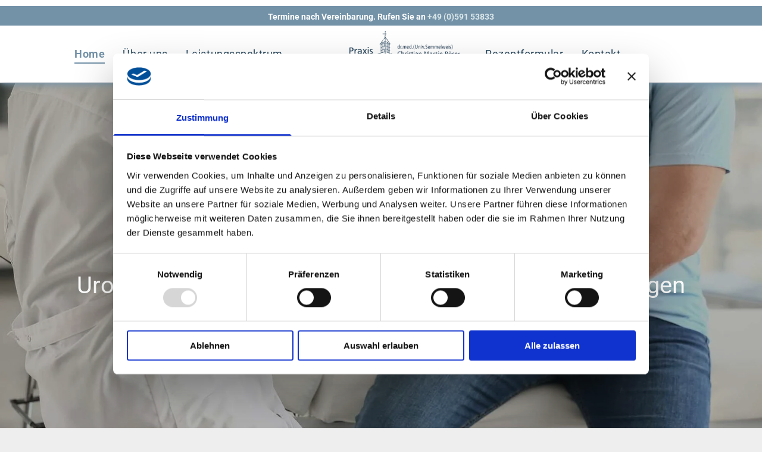

--- FILE ---
content_type: text/html;charset=utf-8
request_url: https://www.urologen-lingen.de/
body_size: 25912
content:
<!doctype html >
<html xmlns="http://www.w3.org/1999/xhtml" lang="de"
      class="">
<head>
    <meta charset="utf-8">
    




































<script type="text/javascript">
    window._currentDevice = 'desktop';
    window.Parameters = window.Parameters || {
        HomeUrl: 'https://www.urologen-lingen.de/',
        AccountUUID: '04c096e39b404ce3ad4ce17ba05147b6',
        SystemID: 'EU_PRODUCTION',
        SiteAlias: '9ef43062baca4cdb890bf92690592670',
        SiteType: atob('RFVEQU9ORQ=='),
        PublicationDate: 'Mon Nov 17 13:35:19 UTC 2025',
        ExternalUid: '2567122-1',
        IsSiteMultilingual: false,
        InitialPostAlias: '',
        InitialPostPageUuid: '',
        InitialDynamicItem: '',
        DynamicPageInfo: {
            isDynamicPage: false,
            base64JsonRowData: 'null',
        },
        InitialPageAlias: 'home',
        InitialPageUuid: 'd2b421ac462347d49082c0c1aa9f19f4',
        InitialPageId: '29225473',
        InitialEncodedPageAlias: 'aG9tZQ==',
        InitialHeaderUuid: 'a56c453b688d4530b06215632aca1aa8',
        CurrentPageUrl: '',
        IsCurrentHomePage: true,
        AllowAjax: false,
        AfterAjaxCommand: null,
        HomeLinkText: 'Back To Home',
        UseGalleryModule: false,
        CurrentThemeName: 'Layout Theme',
        ThemeVersion: '500000',
        DefaultPageAlias: '',
        RemoveDID: true,
        WidgetStyleID: null,
        IsHeaderFixed: false,
        IsHeaderSkinny: false,
        IsBfs: true,
        StorePageAlias: 'null',
        StorePagesUrls: 'e30=',
        IsNewStore: 'false',
        StorePath: '',
        StoreId: 'null',
        StoreVersion: 0,
        StoreBaseUrl: '',
        StoreCleanUrl: true,
        StoreDisableScrolling: true,
        IsStoreSuspended: false,
        HasCustomDomain: true,
        SimpleSite: false,
        showCookieNotification: false,
        cookiesNotificationMarkup: 'null',
        translatedPageUrl: '',
        isFastMigrationSite: false,
        sidebarPosition: 'NA',
        currentLanguage: 'de',
        currentLocale: 'de',
        NavItems: '{}',
        errors: {
            general: 'Fehler beim Herstellen der Verbindung zur Webseite.<br/> Stellen Sie sicher, dass Sie online sind.',
            password: 'Benutzername oder Passwort falsch',
            tryAgain: 'Erneut versuchen'
        },
        NavigationAreaParams: {
            ShowBackToHomeOnInnerPages: true,
            NavbarSize: 4,
            NavbarLiveHomePage: 'https://www.urologen-lingen.de/',
            BlockContainerSelector: '.dmBody',
            NavbarSelector: '#dmNav:has(a)',
            SubNavbarSelector: '#subnav_main'
        },
        hasCustomCode: true,
        planID: '3701',
        customTemplateId: 'null',
        siteTemplateId: 'null',
        productId: 'DM_DIRECT',
        disableTracking: false,
        pageType: 'FROM_SCRATCH',
        isRuntimeServer: true,
        isInEditor: false,
        hasNativeStore: false,
        defaultLang: 'de',
        hamburgerMigration: null,
        isFlexSite: false
    };

    window.Parameters.LayoutID = {};
    window.Parameters.LayoutID[window._currentDevice] = 6;
    window.Parameters.LayoutVariationID = {};
    window.Parameters.LayoutVariationID[window._currentDevice] = 5;
</script>





















<!-- Injecting site-wide to the head -->




<!-- End Injecting site-wide to the head -->

<!-- Inject secured cdn script -->


<!-- ========= Meta Tags ========= -->
<!-- PWA settings -->
<script>
    function toHash(str) {
        var hash = 5381, i = str.length;
        while (i) {
            hash = hash * 33 ^ str.charCodeAt(--i)
        }
        return hash >>> 0
    }
</script>
<script>
    (function (global) {
    //const cacheKey = global.cacheKey;
    const isOffline = 'onLine' in navigator && navigator.onLine === false;
    const hasServiceWorkerSupport = 'serviceWorker' in navigator;
    if (isOffline) {
        console.log('offline mode');
    }
    if (!hasServiceWorkerSupport) {
        console.log('service worker is not supported');
    }
    if (hasServiceWorkerSupport && !isOffline) {
        window.addEventListener('load', function () {
            const serviceWorkerPath = '/runtime-service-worker.js?v=3';
            navigator.serviceWorker
                .register(serviceWorkerPath, { scope: './' })
                .then(
                    function (registration) {
                        // Registration was successful
                        console.log(
                            'ServiceWorker registration successful with scope: ',
                            registration.scope
                        );
                    },
                    function (err) {
                        // registration failed :(
                        console.log('ServiceWorker registration failed: ', err);
                    }
                )
                .catch(function (err) {
                    console.log(err);
                });
        });

        // helper function to refresh the page
        var refreshPage = (function () {
            var refreshing;
            return function () {
                if (refreshing) return;
                // prevent multiple refreshes
                var refreshkey = 'refreshed' + location.href;
                var prevRefresh = localStorage.getItem(refreshkey);
                if (prevRefresh) {
                    localStorage.removeItem(refreshkey);
                    if (Date.now() - prevRefresh < 30000) {
                        return; // dont go into a refresh loop
                    }
                }
                refreshing = true;
                localStorage.setItem(refreshkey, Date.now());
                console.log('refereshing page');
                window.location.reload();
            };
        })();

        function messageServiceWorker(data) {
            return new Promise(function (resolve, reject) {
                if (navigator.serviceWorker.controller) {
                    var worker = navigator.serviceWorker.controller;
                    var messageChannel = new MessageChannel();
                    messageChannel.port1.onmessage = replyHandler;
                    worker.postMessage(data, [messageChannel.port2]);
                    function replyHandler(event) {
                        resolve(event.data);
                    }
                } else {
                    resolve();
                }
            });
        }
    }
})(window);
</script>
<!-- Add manifest -->
<!-- End PWA settings -->



<link rel="canonical" href="https://www.urologen-lingen.de/">

<meta id="view" name="viewport" content="initial-scale=1, minimum-scale=1, maximum-scale=5, viewport-fit=cover">
<meta name="apple-mobile-web-app-capable" content="yes">

<!--Add favorites icons-->

<link rel="icon" type="image/x-icon" href="https://de.cdn-website.com/9ef43062baca4cdb890bf92690592670/site_favicon_16_1695823699940.ico"/>

<!-- End favorite icons -->
<link rel="preconnect" href="https://le-de.cdn-website.com/"/>



<!-- render the required CSS and JS in the head section -->
<script id='d-js-dmapi'>
    window.SystemID = 'EU_PRODUCTION';

    if (!window.dmAPI) {
        window.dmAPI = {
            registerExternalRuntimeComponent: function () {
            },
            getCurrentDeviceType: function () {
                return window._currentDevice;
            },
            runOnReady: (ns, fn) => {
                const safeFn = dmAPI.toSafeFn(fn);
                ns = ns || 'global_' + Math.random().toString(36).slice(2, 11);
                const eventName = 'afterAjax.' + ns;

                if (document.readyState === 'complete') {
                    $.DM.events.off(eventName).on(eventName, safeFn);
                    setTimeout(function () {
                        safeFn({
                            isAjax: false,
                        });
                    }, 0);
                } else {
                    window?.waitForDeferred?.('dmAjax', () => {
                        $.DM.events.off(eventName).on(eventName, safeFn);
                        safeFn({
                            isAjax: false,
                        });
                    });
                }
            },
            toSafeFn: (fn) => {
                if (fn?.safe) {
                    return fn;
                }
                const safeFn = function (...args) {
                    try {
                        return fn?.apply(null, args);
                    } catch (e) {
                        console.log('function failed ' + e.message);
                    }
                };
                safeFn.safe = true;
                return safeFn;
            }
        };
    }

    if (!window.requestIdleCallback) {
        window.requestIdleCallback = function (fn) {
            setTimeout(fn, 0);
        }
    }
</script>

<!-- loadCSS function header.jsp-->






<script id="d-js-load-css">
/**
 * There are a few <link> tags with CSS resource in them that are preloaded in the page
 * in each of those there is a "onload" handler which invokes the loadCSS callback
 * defined here.
 * We are monitoring 3 main CSS files - the runtime, the global and the page.
 * When each load we check to see if we can append them all in a batch. If threre
 * is no page css (which may happen on inner pages) then we do not wait for it
 */
(function () {
  let cssLinks = {};
  function loadCssLink(link) {
    link.onload = null;
    link.rel = "stylesheet";
    link.type = "text/css";
  }
  
    function checkCss() {
      const pageCssLink = document.querySelector("[id*='CssLink']");
      const widgetCssLink = document.querySelector("[id*='widgetCSS']");

        if (cssLinks && cssLinks.runtime && cssLinks.global && (!pageCssLink || cssLinks.page) && (!widgetCssLink || cssLinks.widget)) {
            const storedRuntimeCssLink = cssLinks.runtime;
            const storedPageCssLink = cssLinks.page;
            const storedGlobalCssLink = cssLinks.global;
            const storedWidgetCssLink = cssLinks.widget;

            storedGlobalCssLink.disabled = true;
            loadCssLink(storedGlobalCssLink);

            if (storedPageCssLink) {
                storedPageCssLink.disabled = true;
                loadCssLink(storedPageCssLink);
            }

            if(storedWidgetCssLink) {
                storedWidgetCssLink.disabled = true;
                loadCssLink(storedWidgetCssLink);
            }

            storedRuntimeCssLink.disabled = true;
            loadCssLink(storedRuntimeCssLink);

            requestAnimationFrame(() => {
                setTimeout(() => {
                    storedRuntimeCssLink.disabled = false;
                    storedGlobalCssLink.disabled = false;
                    if (storedPageCssLink) {
                      storedPageCssLink.disabled = false;
                    }
                    if (storedWidgetCssLink) {
                      storedWidgetCssLink.disabled = false;
                    }
                    // (SUP-4179) Clear the accumulated cssLinks only when we're
                    // sure that the document has finished loading and the document 
                    // has been parsed.
                    if(document.readyState === 'interactive') {
                      cssLinks = null;
                    }
                }, 0);
            });
        }
    }
  

  function loadCSS(link) {
    try {
      var urlParams = new URLSearchParams(window.location.search);
      var noCSS = !!urlParams.get("nocss");
      var cssTimeout = urlParams.get("cssTimeout") || 0;

      if (noCSS) {
        return;
      }
      if (link.href && link.href.includes("d-css-runtime")) {
        cssLinks.runtime = link;
        checkCss();
      } else if (link.id === "siteGlobalCss") {
        cssLinks.global = link;
        checkCss();
      } 
      
      else if (link.id && link.id.includes("CssLink")) {
        cssLinks.page = link;
        checkCss();
      } else if (link.id && link.id.includes("widgetCSS")) {
        cssLinks.widget = link;
        checkCss();
      }
      
      else {
        requestIdleCallback(function () {
          window.setTimeout(function () {
            loadCssLink(link);
          }, parseInt(cssTimeout, 10));
        });
      }
    } catch (e) {
      throw e
    }
  }
  window.loadCSS = window.loadCSS || loadCSS;
})();
</script>



<script data-role="deferred-init" type="text/javascript">
    /* usage: window.getDeferred(<deferred name>).resolve() or window.getDeferred(<deferred name>).promise.then(...)*/
    function Def() {
        this.promise = new Promise((function (a, b) {
            this.resolve = a, this.reject = b
        }).bind(this))
    }

    const defs = {};
    window.getDeferred = function (a) {
        return null == defs[a] && (defs[a] = new Def), defs[a]
    }
    window.waitForDeferred = function (b, a, c) {
        let d = window?.getDeferred?.(b);
        d
            ? d.promise.then(a)
            : c && ["complete", "interactive"].includes(document.readyState)
                ? setTimeout(a, 1)
                : c
                    ? document.addEventListener("DOMContentLoaded", a)
                    : console.error(`Deferred  does not exist`);
    };
</script>
<style id="forceCssIncludes">
    /* This file is auto-generated from a `scss` file with the same name */

.videobgwrapper{overflow:hidden;position:absolute;z-index:0;width:100%;height:100%;top:0;left:0;pointer-events:none;border-radius:inherit}.videobgframe{position:absolute;width:101%;height:100%;top:50%;left:50%;transform:translateY(-50%) translateX(-50%);object-fit:fill}#dm video.videobgframe{margin:0}@media (max-width:767px){.dmRoot .dmPhotoGallery.newPhotoGallery:not(.photo-gallery-done){min-height:80vh}}@media (min-width:1025px){.dmRoot .dmPhotoGallery.newPhotoGallery:not(.photo-gallery-done){min-height:45vh}}@media (min-width:768px) and (max-width:1024px){.responsiveTablet .dmPhotoGallery.newPhotoGallery:not(.photo-gallery-done){min-height:45vh}}#dm [data-show-on-page-only]{display:none!important}#dmRoot div.stickyHeaderFix div.site_content{margin-top:0!important}#dmRoot div.stickyHeaderFix div.hamburger-header-container{position:relative}
    

</style>
<style id="cssVariables" type="text/css">
    :root {
  --color_1: rgba(37, 69, 92, 1);
  --color_2: rgba(115, 146, 168, 1);
  --color_3: rgba(115,146,168,1);
  --color_4: rgba(237, 237, 237, 1);
}
</style>

<!-- ========= JS Section ========= -->
<script>
    var isWLR = true;

    window.customWidgetsFunctions = {};
    window.customWidgetsStrings = {};
    window.collections = {};
    window.currentLanguage = "GERMAN"
    window.isSitePreview = false;
</script>
<script type="text/javascript">

    var d_version = "production_6116";
    var build = "2026-01-21T09_48_30";
    window['v' + 'ersion'] = d_version;

    function buildEditorParent() {
        window.isMultiScreen = true;
        window.editorParent = {};
        window.previewParent = {};
        window.assetsCacheQueryParam = "?version=2026-01-21T09_48_30";
        try {
            var _p = window.parent;
            if (_p && _p.document && _p.$ && _p.$.dmfw) {
                window.editorParent = _p;
            } else if (_p.isSitePreview) {
                window.previewParent = _p;
            }
        } catch (e) {

        }
    }

    buildEditorParent();
</script>

<!-- Load jQuery -->
<script type="text/javascript" id='d-js-jquery'
        src="https://static.cdn-website.com/libs/jquery/jquery-3.7.0.min.js"></script>
<!-- End Load jQuery -->
<!-- Injecting site-wide before scripts -->
<script id="d-js-ecwid-cb-glue" data-swh-uuid="bf85d2bb63ed4ea2a2091d2089ed7aa2">

window.ec=window.ec||{},window.ec.config=ec.config||{},window.ec.config.tracking=ec.config.tracking||{},window.ec.config.tracking.ask_consent=!0;let _ecwidLoadedForCb=!1;function _acceptConsentForEcwid(e){e.preferences&&e.statistics&&!e.marketing?Ecwid.setTrackingConsent("ANALYTICS_ONLY"):!e.preferences||e.statistics||e.marketing?Ecwid.setTrackingConsent("ACCEPT"):Ecwid.setTrackingConsent("PERSONALIZATION_ONLY")}function _onEcwidLoadedCb(){Cookiebot&&Cookiebot.consented?"function"==typeof Ecwid.setTrackingConsent?_acceptConsentForEcwid(Cookiebot.consent):window.Ecwid.OnAPILoaded.add(function(){_acceptConsentForEcwid(Cookiebot.consent)}):Cookiebot&&Cookiebot.declined?Ecwid.setTrackingConsent("DECLINE"):_ecwidLoadedForCb=!0}window.addEventListener("message",e=>{"ecwid-script-loaded"===e.data.type&&_onEcwidLoadedCb()}),window.addEventListener("CookiebotOnAccept",async()=>{_ecwidLoadedForCb&&_acceptConsentForEcwid(Cookiebot.consent)},!1),window.addEventListener("CookiebotOnDecline",async()=>{_ecwidLoadedForCb&&Ecwid.setTrackingConsent("DECLINE")},!1);

</script>
<script id="CookiebotConfiguration" type="application/json" data-cookieconsent="ignore" data-swh-uuid="bf85d2bb63ed4ea2a2091d2089ed7aa2">

{"TagConfiguration":[{"id":"d-js-core","ignore":true},{"id":"d-js-params","ignore":true},{"id":"d-js-jquery","ignore":true},{"id":"d-js-load-css","ignore":true},{"id":"d-js-dmapi","ignore":true},{"id":"d-js-datalayer-optimization","ignore":true}]}

</script>
<script data-cookieconsent="ignore" data-swh-uuid="bf85d2bb63ed4ea2a2091d2089ed7aa2">

function _cbSetGtag(){dataLayer.push(arguments)}window.dataLayer=window.dataLayer||[],_cbSetGtag("consent","default",{"ad_personalization":"denied","ad_storage":"denied","ad_user_data":"denied","analytics_storage":"denied","functionality_storage":"denied","personalization_storage":"denied","security_storage":"denied","wait_for_update":500}),_cbSetGtag("set","ads_data_redaction",!0),_cbSetGtag("set","url_passthrough",!0)

</script>
<script id="Cookiebot" src="https://consent.cookiebot.com/uc.js" data-cbid="f8e39aa3-a212-460f-99a5-4d22026d99ad" data-blockingmode="auto" type="text/javascript" data-swh-uuid="bf85d2bb63ed4ea2a2091d2089ed7aa2">
</script>
<!-- End Injecting site-wide to the head -->


<script>
    var _jquery = window.$;

    var jqueryAliases = ['$', 'jquery', 'jQuery'];

    jqueryAliases.forEach((alias) => {
        Object.defineProperty(window, alias, {
            get() {
                return _jquery;
            },
            set() {
                console.warn("Trying to over-write the global jquery object!");
            }
        });
    });
    window.jQuery.migrateMute = true;
</script>
<script type="text/javascript">
    window.popups =
    [{"title":"geschlossen","url":"/geschlossen","options":{"backgroundColor":"#FFFFFF","borderRadius":"5","width":"919","overlayColor":"rgba(0, 0, 0, 0.5)","height":"527.7660000000001","animation":"fadeIn"},"name":"geschlossen"}]</script>
<script>
    window.cookiesNotificationMarkupPreview = 'null';
</script>

<!-- HEAD RT JS Include -->
<script id='d-js-params'>
    window.INSITE = window.INSITE || {};
    window.INSITE.device = "desktop";

    window.rtCommonProps = {};
    rtCommonProps["rt.ajax.ajaxScriptsFix"] =true;
    rtCommonProps["rt.pushnotifs.sslframe.encoded"] = 'aHR0cHM6Ly97c3ViZG9tYWlufS5wdXNoLW5vdGlmcy5jb20=';
    rtCommonProps["runtimecollector.url"] = 'https://rtc.eu-multiscreensite.com';
    rtCommonProps["performance.tabletPreview.removeScroll"] = 'false';
    rtCommonProps["inlineEditGrid.snap"] =true;
    rtCommonProps["popup.insite.cookie.ttl"] = '0.5';
    rtCommonProps["rt.pushnotifs.force.button"] =true;
    rtCommonProps["common.mapbox.token"] = 'pk.eyJ1IjoiZGFubnliMTIzIiwiYSI6ImNqMGljZ256dzAwMDAycXBkdWxwbDgzeXYifQ.Ck5P-0NKPVKAZ6SH98gxxw';
    rtCommonProps["common.mapbox.js.override"] =false;
    rtCommonProps["common.here.appId"] = 'iYvDjIQ2quyEu0rg0hLo';
    rtCommonProps["common.here.appCode"] = '1hcIxLJcbybmtBYTD9Z1UA';
    rtCommonProps["isCoverage.test"] =false;
    rtCommonProps["ecommerce.ecwid.script"] = 'https://app.multiscreenstore.com/script.js';
    rtCommonProps["common.resources.dist.cdn"] =true;
    rtCommonProps["common.build.dist.folder"] = 'production/6116';
    rtCommonProps["common.resources.cdn.host"] = 'https://static.cdn-website.com';
    rtCommonProps["common.resources.folder"] = 'https://static.cdn-website.com/mnlt/production/6116';
    rtCommonProps["feature.flag.runtime.backgroundSlider.preload.slowly"] =true;
    rtCommonProps["feature.flag.runtime.newAnimation.enabled"] =true;
    rtCommonProps["feature.flag.runtime.newAnimation.jitAnimation.enabled"] =true;
    rtCommonProps["feature.flag.sites.google.analytics.gtag"] =true;
    rtCommonProps["feature.flag.runOnReadyNewTask"] =true;
    rtCommonProps["isAutomation.test"] =false;
    rtCommonProps["booking.cal.api.domain"] = 'api.cal.eu';

    
    rtCommonProps['common.mapsProvider'] = 'google';
    
    rtCommonProps["google.places.key"] = 'QUl6YVN5QXEyVE9PX0ZGV2dhMWVSMGkwakFVSXV2SG9yMW93MzBv';
    
    rtCommonProps['common.mapsProvider.version'] = '0.52.0';
    rtCommonProps['common.geocodeProvider'] = 'google';
    rtCommonProps['server.for.resources'] = '';
    rtCommonProps['feature.flag.lazy.widgets'] = true;
    rtCommonProps['feature.flag.single.wow'] = false;
    rtCommonProps['feature.flag.disallowPopupsInEditor'] = true;
    rtCommonProps['feature.flag.mark.anchors'] = true;
    rtCommonProps['captcha.public.key'] = '6LffcBsUAAAAAMU-MYacU-6QHY4iDtUEYv_Ppwlz';
    rtCommonProps['captcha.invisible.public.key'] = '6LeiWB8UAAAAAHYnVJM7_-7ap6bXCUNGiv7bBPME';
    rtCommonProps["images.sizes.small"] =160;
    rtCommonProps["images.sizes.mobile"] =640;
    rtCommonProps["images.sizes.tablet"] =1280;
    rtCommonProps["images.sizes.desktop"] =1920;
    rtCommonProps["modules.resources.cdn"] =true;
    rtCommonProps["import.images.storage.imageCDN"] = 'https://le-de.cdn-website.com/';
    rtCommonProps["feature.flag.runtime.inp.threshold"] =150;
    rtCommonProps["feature.flag.performance.logs"] =true;
    rtCommonProps["site.widget.form.captcha.type"] = 'friendly_captcha';
    rtCommonProps["friendly.captcha.site.key"] = 'FCMGSQG9GVNMFS8K';
    rtCommonProps["cookiebot.mapbox.consent.category"] = 'marketing';
    // feature flags that's used out of runtime module (in  legacy files)
    rtCommonProps["platform.monolith.personalization.dateTimeCondition.popupMsgAction.moveToclient.enabled"] =true;

    window.rtFlags = {};
    rtFlags["unsuspendEcwidStoreOnRuntime.enabled"] =false;
    rtFlags["scripts.widgetCount.enabled"] =true;
    rtFlags["fnb.animations.tracking.enabled"] =true;
    rtFlags["ecom.ecwidNewUrlStructure.enabled"] = false;
    rtFlags["ecom.ecwid.accountPage.emptyBaseUrl.enabled"] = true;
    rtFlags["ecom.ecwid.pages.links.disable.listeners"] = true;
    rtFlags["ecom.ecwid.storefrontV3.enabled"] = false;
    rtFlags["ecom.ecwid.old.store.fix.facebook.share"] = true;
    rtFlags["feature.flag.photo.gallery.exact.size"] =true;
    rtFlags["geocode.search.localize"] =false;
    rtFlags["feature.flag.runtime.newAnimation.asyncInit.setTimeout.enabled"] =false;
    rtFlags["twitter.heightLimit.enabled"] = true;
    rtFlags["runtime.lottieOverflow"] =false;
    rtFlags["runtime.monitoring.sentry.ignoreErrors"] = "";
    rtFlags["streamline.monolith.personalization.supportMultipleConditions.enabled"] =false;
    rtFlags["flex.animation.design.panel.layout"] =false;
    rtFlags["runtime.cwv.report.cls.enabled"] =false;
    rtFlags["runtime.cwv.report.lcp.enabled"] =false;
    rtFlags["flex.runtime.popup.with.show"] =true;
    rtFlags["contact.form.useActiveForm"] =true;
    rtFlags["contact.form.custom.errors.enabled"] =false;
    rtFlags["runtime.ssr.productStore.internal.observer"] =true;
    rtFlags["runtime.ssr.productCustomizations"] =true;
    rtFlags["runtime.ssr.runtime.filter-sort.newFilterSortWidgetWithOptions.enabled"] =false;
    rtFlags["runtime.ssr.ssrSlider.jumpThreshold.enabled"] =false;
</script>
<script src="https://static.cdn-website.com/mnlt/production/6116/_dm/s/rt/dist/scripts/d-js-one-runtime-unified-desktop.min.js"  id="d-js-core"></script>
<!-- End of HEAD RT JS Include -->
<script src="https://static.cdn-website.com/mnlt/production/6116/_dm/s/rt/dist/scripts/d-js-jquery-migrate.min.js" ></script>
<script>
    
    $(window).bind("orientationchange", function (e) {
        $.layoutManager.initLayout();
        
    });
    $(document).resize(function () {
        
    });
</script>
<script src="/_dm/s/rt/smart/popup.js?r&#x3D;1" type="text/javascript"></script><script src="/_dm/s/rt/smart/helpers.js" type="text/javascript"></script><script src="/_dm/s/rt/smart/userVisitsConditionService.js?v&#x3D;1" type="text/javascript"></script><script src="/_dm/s/rt/smart/timeRangeConditionService.js" type="text/javascript"></script><script src="https://static.cdn-website.com/libs/rrule/2.8.1/rrule.min.js" type="text/javascript"></script><script>(function(global){
global.insiteScripts.popup({useNew: true, ruleId : '183350', ruleType : 'bfs', settings : '[base64]', duration : null, isForced : false });
})(this);</script>


<style id="hideAnimFix">
  .dmDesktopBody:not(.editGrid) [data-anim-desktop]:not([data-anim-desktop='none']), .dmDesktopBody:not(.editGrid) [data-anim-extended] {
    visibility: hidden;
  }

  .dmDesktopBody:not(.editGrid) .dmNewParagraph[data-anim-desktop]:not([data-anim-desktop='none']), .dmDesktopBody:not(.editGrid) .dmNewParagraph[data-anim-extended] {
    visibility: hidden !important;
  }


  #dmRoot:not(.editGrid) .flex-element [data-anim-extended] {
    visibility: hidden;
  }

</style>



<style id="criticalCss">
    @charset "UTF-8";*,.dmPopup,:after,:before{box-sizing:border-box}@font-face{font-family:Roboto;font-style:normal;font-weight:100;font-stretch:100%;font-display:swap;src:url(https://de.cdn-website.com/fonts/s/roboto/v49/KFO7CnqEu92Fr1ME7kSn66aGLdTylUAMa3yUBA.woff2) format('woff2');unicode-range:U+0000-00FF,U+0131,U+0152-0153,U+02BB-02BC,U+02C6,U+02DA,U+02DC,U+0304,U+0308,U+0329,U+2000-206F,U+20AC,U+2122,U+2191,U+2193,U+2212,U+2215,U+FEFF,U+FFFD}@font-face{font-family:Roboto;font-style:normal;font-weight:300;font-stretch:100%;font-display:swap;src:url(https://de.cdn-website.com/fonts/s/roboto/v49/KFO7CnqEu92Fr1ME7kSn66aGLdTylUAMa3yUBA.woff2) format('woff2');unicode-range:U+0000-00FF,U+0131,U+0152-0153,U+02BB-02BC,U+02C6,U+02DA,U+02DC,U+0304,U+0308,U+0329,U+2000-206F,U+20AC,U+2122,U+2191,U+2193,U+2212,U+2215,U+FEFF,U+FFFD}@font-face{font-family:Roboto;font-style:normal;font-weight:400;font-stretch:100%;font-display:swap;src:url(https://de.cdn-website.com/fonts/s/roboto/v49/KFO7CnqEu92Fr1ME7kSn66aGLdTylUAMa3yUBA.woff2) format('woff2');unicode-range:U+0000-00FF,U+0131,U+0152-0153,U+02BB-02BC,U+02C6,U+02DA,U+02DC,U+0304,U+0308,U+0329,U+2000-206F,U+20AC,U+2122,U+2191,U+2193,U+2212,U+2215,U+FEFF,U+FFFD}@font-face{font-family:Roboto;font-style:normal;font-weight:500;font-stretch:100%;font-display:swap;src:url(https://de.cdn-website.com/fonts/s/roboto/v49/KFO7CnqEu92Fr1ME7kSn66aGLdTylUAMa3yUBA.woff2) format('woff2');unicode-range:U+0000-00FF,U+0131,U+0152-0153,U+02BB-02BC,U+02C6,U+02DA,U+02DC,U+0304,U+0308,U+0329,U+2000-206F,U+20AC,U+2122,U+2191,U+2193,U+2212,U+2215,U+FEFF,U+FFFD}@font-face{font-family:Roboto;font-style:normal;font-weight:700;font-stretch:100%;font-display:swap;src:url(https://de.cdn-website.com/fonts/s/roboto/v49/KFO7CnqEu92Fr1ME7kSn66aGLdTylUAMa3yUBA.woff2) format('woff2');unicode-range:U+0000-00FF,U+0131,U+0152-0153,U+02BB-02BC,U+02C6,U+02DA,U+02DC,U+0304,U+0308,U+0329,U+2000-206F,U+20AC,U+2122,U+2191,U+2193,U+2212,U+2215,U+FEFF,U+FFFD}@font-face{font-family:Roboto;font-style:normal;font-weight:900;font-stretch:100%;font-display:swap;src:url(https://de.cdn-website.com/fonts/s/roboto/v49/KFO7CnqEu92Fr1ME7kSn66aGLdTylUAMa3yUBA.woff2) format('woff2');unicode-range:U+0000-00FF,U+0131,U+0152-0153,U+02BB-02BC,U+02C6,U+02DA,U+02DC,U+0304,U+0308,U+0329,U+2000-206F,U+20AC,U+2122,U+2191,U+2193,U+2212,U+2215,U+FEFF,U+FFFD}:root{--color_1:rgba(37, 69, 92, 1);--color_2:rgba(115, 146, 168, 1);--color_3:rgba(115,146,168,1);--color_4:rgba(237, 237, 237, 1)}.dmInner{min-height:100vh!important;position:relative}.dmPopup,.dmPopupMask{position:fixed;left:0}[dmtemplateid*=amburger] .dmLayoutWrapper{overflow:hidden}#dm .dmWidget .icon{font-size:26px}body.dmRoot #dm .dmOuter .dmInner .dmWidget .icon.hasFontIcon{height:26px;margin-top:-13px;line-height:normal;text-align:center;background-image:none}.dmRoot .hasFontIcon{background-image:none!important}.dmPopupMask{margin:0;display:none;width:10px;z-index:1000000999;top:0}#dmRoot .dmPopup,.dmPopup,.dmPopupClose:before,[data-display-type=block]{display:block}.dmPopup{text-align:left;top:10px;width:93%;z-index:1000009999!important;background:#f5f5f5;overflow-y:auto;height:100%}.dmPopup .dmPopupTitle{text-align:left;font:700 19px Helvetica,Arial;margin:20px 20px 35px;color:#999}#dm .dmInner .dmWidget,.dmHeader,.imageWidget a,.text-align-center{text-align:center}.lh-1,button{line-height:normal}#dmPopup{opacity:0}.dmPopupClose,.dmPopupClose:before{position:absolute;visibility:visible}.dmPopupClose{border-radius:25px;width:27px;height:27px;z-index:1;background-color:rgba(255,255,255,.4);top:12px;right:12px}.dmPopupClose:before{font-size:20px;color:#000;top:3px;right:3px}body.dmDesktopBody:not(.mac) .data::-webkit-scrollbar{width:5px;height:5px}body.dmDesktopBody:not(.mac) .data::-webkit-scrollbar-track{background:rgba(0,0,0,.1)}body.dmDesktopBody:not(.mac) .data::-webkit-scrollbar-thumb{background:#c8c8c8;box-shadow:inset 0 1px 2px #454545;border-radius:45px}.dmRespRow.fullBleedMode>.dmRespColsWrapper{width:100%!important;max-width:100%!important}.dmRespRow.fullBleedMode{padding-left:0!important;padding-right:0!important}#dm .dmRespRow .dmRespColsWrapper{display:flex}#dm .dmInner .dmWidget.align-center,.align-center{margin-left:auto;margin-right:auto}body.fix-mobile-scrolling{overflow:initial}#hcontainer[has-shadow=true]{position:relative;z-index:1}#dmRoot{text-decoration-skip-ink:none}[data-flex-id]{position:relative}[data-flex-id][data-layout-section]{min-height:32px}.flex-widgets-container{display:none}@media (min-width:1025px){#dmRoot.responsiveTablet #dm #dmStyle_outerContainer #dmStyle_innerContainer .showOnMedium{display:none!important}#dmRoot.responsiveTablet #dm [data-responsive-name=ResponsiveDesktopTopTabletHamburger] .site_content{margin-top:0!important}:root{--btn-text-font-size:18px}}@media (min-width:768px) and (max-width:1024px){#dmRoot.responsiveTablet #dm #dmStyle_outerContainer #dmStyle_innerContainer #hamburger-header-container~#stickyHeaderSpacer,#dmRoot.responsiveTablet #dm #dmStyle_outerContainer #dmStyle_innerContainer .showOnLarge{display:none!important}:root{--btn-text-font-size:18px}}@media (max-width:767px){#dmRoot.responsiveTablet #dm #dmStyle_outerContainer #dmStyle_innerContainer #hamburger-header-container~#stickyHeaderSpacer,#dmRoot.responsiveTablet #dm #dmStyle_outerContainer #dmStyle_innerContainer .showOnLarge{display:none!important}}[data-layout-grid]{display:-ms-grid;display:grid;justify-content:start;align-items:start;-ms-grid-columns:minmax(0,1fr);grid-template-columns:minmax(0,1fr);-ms-grid-rows:minmax(8px,max-content);grid-template-rows:minmax(8px,-webkit-max-content);grid-template-rows:minmax(8px,max-content)}[data-layout-grid]>.flex-element.group{display:flex;flex-direction:row;justify-content:flex-start;align-items:center;justify-self:center;align-self:start;order:0;max-width:1200px}[data-layout-grid]>.flex-element.group>.flex-element.group{align-items:flex-start;align-self:stretch}.flex-element.group,[data-layout-grid],[data-layout-grid]>.flex-element.group,[data-layout-grid]>.flex-element.group>.flex-element.group{background-size:cover;background-repeat:no-repeat;background-position:50% 50%;position:relative}.flex-element.group,[data-layout-grid]>.flex-element.group>.flex-element.group{max-width:100%;display:flex;flex-direction:column;justify-content:center}.flex-element.widget-wrapper{position:relative;min-width:10px;min-height:10px}#dm [data-flex-id] .widget-wrapper>[data-element-type]{width:100%;height:100%;margin:0;padding:0}[data-flex-id] .flex-element.grid>.flex-element{-ms-grid-column:1;grid-column-start:1;-ms-grid-column-span:1;grid-column-end:span 1;-ms-grid-row:1;grid-row-start:1;-ms-grid-row-span:1;grid-row-end:span 1}body{-webkit-overflow-scrolling:touch}:not(.runtime-module-container) .layout-drawer,:not(.runtime-module-container) .layout-drawer-hamburger,:not(.runtime-module-container) .layout-drawer-overlay{visibility:hidden}:not(.runtime-module-container) .layout-drawer{position:fixed;transform:translate(-100%,-100%)}:not(.runtime-module-container) .layout-drawer-overlay{opacity:0}.runtime-module-container{width:100%}.runtime-module-container[dmtemplateid*=amburger] #site_content,.runtime-module-container[dmtemplateid*=amburger] .dmInner{position:static}.runtime-module-container[dmtemplateid*=amburger] #site_content .site_content{position:relative}.runtime-module-container[dmtemplateid*=amburger] .dmLayoutWrapper{background-color:transparent}.runtime-module-container .hamburger-header-container{position:fixed;z-index:2;top:0;left:0;width:100%}.runtime-module-container .hamburger-header-container .hamburger-header{min-height:43px}.runtime-module-container .layout-drawer,.runtime-module-container .layout-drawer-hamburger,.runtime-module-container .layout-drawer-overlay{visibility:visible}.runtime-module-container[dmtemplateid*=amburger] .site_content{margin-top:59px}.runtime-module-container .layout-drawer,.runtime-module-container .layout-drawer-overlay{height:100%;position:fixed;top:0;left:0}.runtime-module-container .layout-drawer{background-color:#fff;width:75vw;transform:translate(-100%,0);overflow:auto;-webkit-overflow-scrolling:auto;z-index:13;display:flex;flex-direction:column}.runtime-module-container .layout-drawer .dmRespRow:not(.dmPlaceHolderRespRow) .dmRespColsWrapper .dmRespCol:not(.content-removed):only-child:empty{min-height:0}.runtime-module-container .layout-drawer[data-origin=top]{min-height:20vh;min-width:40vw;max-height:100%;height:auto;width:100%;transform:translate(0,-100%)}.runtime-module-container .layout-drawer-overlay{width:100vw;background-color:rgba(0,0,0,.4);opacity:0;z-index:6}.runtime-module-container.layout-drawer_fixed-header #dmFirstContainer,.runtime-module-container.layout-drawer_fixed-header #hamburger-header-container{z-index:7}.runtime-module-container.layout-drawer_fixed-header #hamburger-header-container{background-color:#fff}.runtime-module-container.layout-drawer_fixed-header .layout-drawer{opacity:1}.runtime-module-container.layout-drawer_fixed-header .layout-drawer:not([open]){opacity:0}body:not([data-flex-site]) .layout-drawer .dmRespRow:not(:first-of-type):not(:last-of-type){flex:1 1 auto}.layout-drawer-hamburger{background:0 0;-webkit-appearance:none;appearance:none;position:fixed;left:18px;margin-left:env(safe-area-inset-left);padding:17px 11px;z-index:14;width:52px;height:52px;color:#787878;display:flex;flex-direction:column;border:0;justify-content:space-between;align-items:stretch;top:18px;border-radius:0}.layout-drawer-hamburger:not(:focus){outline:unset}.layout-drawer-hamburger .hamburger__slice{display:block;height:0;width:100%;border:1px solid currentColor;transform-origin:center}@media (max-width:767px){.layout-drawer-hamburger{background:0 0;-webkit-appearance:none;appearance:none;position:fixed;left:10px;margin-left:env(safe-area-inset-left);padding:13px 9px;z-index:14;width:40px;height:40px;color:#787878;display:flex;flex-direction:column;border:0;justify-content:space-between;align-items:stretch;top:10px;border-radius:0}.layout-drawer-hamburger:not(:focus){outline:unset}.layout-drawer-hamburger .hamburger__slice{display:block;height:0;width:100%;border:1px solid currentColor;transform-origin:center}}.hamburger-reverse .layout-drawer-hamburger{left:auto;right:10px;margin-right:env(safe-area-inset-right)}@media (min-width:768px){.hamburger-reverse .layout-drawer-hamburger{right:18px}}#dm-outer-wrapper #hamburger-header-container #hamburger-header .dmRespCol{display:flex;flex-direction:column;justify-content:center}nav,section{display:block}html{font-family:Source Sans Pro;-webkit-text-size-adjust:100%;-ms-text-size-adjust:100%}h1{font-size:2em;margin:.67em 0}b{font-weight:700}img{border:0;max-width:100%;-ms-interpolation-mode:bicubic;display:inline-block}button{font-family:inherit;font-size:100%;margin:0;text-transform:none;-webkit-appearance:button}button::-moz-focus-inner{border:0;padding:0}.dmRespRow{padding-top:15px;padding-bottom:15px}.dmRespRow:after,.dmRespRow:before{content:" ";display:table}.dmRespRow:after{clear:both}.dmRespRow,.dmRespRow .dmRespColsWrapper{max-width:960px;position:relative;margin:0 auto;width:100%}.dmRespRow .dmRespCol{position:relative;width:100%;display:inline-block;vertical-align:top;float:left}.dmRespRow .dmRespCol>*{max-width:100%}.dmDesktopBody .dmRespRow .large-12{position:relative;width:100%}[class*=" dm-common-icons-"]{speak:none;font-style:normal;font-weight:400;font-variant:normal;text-transform:none;line-height:1;-webkit-font-smoothing:antialiased;-moz-osx-font-smoothing:grayscale;font-family:dm-common-icons!important}.dm-common-icons-close:before{content:"\e901"}#dm div.dmContent [class*=" icon-"],[class*=" icon-"]{font-family:FontAwesome!important;font-weight:400;font-style:normal;text-decoration:inherit;-webkit-font-smoothing:antialiased}[class*=" icon-"]:before{text-decoration:none;display:inline-block;speak:none}a [class*=" icon-"]{display:inline}[class*=" icon-"]{display:inline;width:auto;height:auto;line-height:normal;vertical-align:baseline;background-image:none;background-position:0 0;background-repeat:repeat;margin-top:0}.icon-star:before{content:"\f005"}.icon-angle-down:before{content:"\f107"}@media (max-width:767px){#dm .dmInner .dmWidget{width:100%}}#dm .dmInner .dmWidget:not(.displayNone){display:inline-block}#dm .dmInner .dmWidget:not(.flexButton):not(.displayNone)[data-display-type=block]{display:block}#dm .dmInner .dmWidget{text-decoration:none;margin:10px 0;clear:both;position:relative;line-height:22px;box-shadow:none;background-image:none;padding:0;height:auto;border-style:solid;white-space:nowrap}#dm .dmInner .dmWidget:after{content:"";display:inline-block;height:100%;vertical-align:middle;width:0;margin-right:-.25em}#dm .dmInner .dmWidget .iconBg{position:absolute;left:0;width:50px;top:50%;margin-top:-13px}#dm .dmWidget .text{display:inline-block;vertical-align:middle;font-size:1.125em;line-height:normal;white-space:normal;padding:10px 7px;max-width:98%}.dmInner{min-width:768px!important;font-size:16px;background:#fff;color:#3c3334}html:not(.ios-preview) #dm .hasStickyHeader .dmInner div.dmHeaderContainer{position:fixed!important;z-index:101;width:100%;min-width:768px}.dmNewParagraph[data-version]{line-height:initial}.dmNewParagraph[data-version] .text-align-left{text-align:left!important}.dmNewParagraph[data-version] .text-align-center{text-align:center!important}.dmNewParagraph[data-version] [class*=size-]{width:auto!important;height:auto!important}.dmNewParagraph[data-version] h1,.dmNewParagraph[data-version] p{margin-top:0;margin-bottom:0}@media (max-width:767px){.dmRoot .dmNewParagraph[data-version] .m-text-align-center{text-align:center!important}}.imageWidget{position:relative}.imageWidget a{font-style:italic}#dm div.dmContent h1,#dm div.dmNewParagraph p{direction:ltr;font-family:Roboto,"Roboto Fallback";font-style:normal;text-decoration:none}.imageWidget img[width][height],img[width][height]{height:auto}*{border:0 solid #333;scrollbar-arrow-color:#fff;scrollbar-track-color:#F2F2F2;scrollbar-face-color:silver;scrollbar-highlight-color:silver;scrollbar-3dlight-color:silver;scrollbar-shadow-color:silver;scrollbar-darkshadow-color:silver;scrollbar-width:12px}A IMG{border:none}h1,ul{margin-left:0;margin-right:0}.dmInner *{-webkit-font-smoothing:antialiased}a,img,li,ul{vertical-align:top}#site_content{position:relative}.dmOuter{word-wrap:break-word}.dmDesktopBody .dmInner{min-width:960px}.dmInner a{color:#e28814;outline:0;vertical-align:inherit}#dm div.dmContent h1,.dmHeader{color:#3c3334}.dmInner ul:not(.defaultList){padding:0}.dmHeader{background:#68ccd1;position:relative;width:100%;max-width:100%}DIV.dmBody{padding:0;clear:both}.dmContent{margin:0;padding:0}#site_content ul:not(.defaultList){-webkit-padding-start:0;-moz-padding-start:0;list-style-position:inside}.dmLargeBody .dmBody .dmRespRowsWrapper{background-color:#fff}.dmRespRowsWrapper{max-width:960px;margin:0 auto}.dmRespCol>[dmle_extension]:not(:first-child){margin-top:10px}.dmLargeBody .imageWidget:not(.displayNone){display:inline-block;max-width:100%}#dm .dmRespColsWrapper,.dmStandardDesktop{display:block}.imageWidget:not(.displayNone) img{width:100%}.dmNewParagraph{text-align:left;margin:8px 0;padding:2px 0}.dmLargeBody .fHeader .dmRespRow .dmRespCol{padding-left:.75%;padding-right:.75%}.dmLargeBody .fHeader .dmRespRow .dmRespCol:first-child{padding-left:0;padding-right:1.5%}.dmLargeBody .fHeader .dmRespRow .dmRespCol:last-child{padding-right:0;padding-left:1.5%}.dmLargeBody .fHeader .dmRespRow .dmRespCol:only-child{padding-left:0;padding-right:0}#dmFirstContainer .dmRespRowsWrapper:after,#dmFirstContainer .dmRespRowsWrapper:before{content:"";display:table}.dmLinksMenu>ul{display:block;margin:0;font-size:inherit}.dmStandardDesktop{margin:0 auto}body{width:100%;overflow:hidden;-webkit-text-size-adjust:100%!important;-ms-text-size-adjust:100%!important;background-color:#eee}.main-navigation.unifiednav{-js-display:flex;display:flex;justify-content:flex-start;align-items:stretch;overflow:visible}.main-navigation.unifiednav ul{list-style:none;padding:0;margin:0;font-size:1rem}.main-navigation.unifiednav .unifiednav__container{-js-display:flex;display:flex;justify-content:flex-start;list-style:none}.main-navigation.unifiednav .unifiednav__container>.unifiednav__item-wrap{-js-display:flex;display:flex;justify-content:flex-start;position:relative;font-weight:400}.main-navigation.unifiednav .unifiednav__container:not([data-depth])>.unifiednav__item-wrap::after,.main-navigation.unifiednav .unifiednav__container:not([data-depth])>.unifiednav__item-wrap::before{content:'';align-self:center;font-weight:700}.main-navigation.unifiednav .unifiednav__container>.unifiednav__item-wrap>.unifiednav__item{-js-display:flex;display:flex;justify-content:flex-start;align-items:center;flex-direction:row;color:inherit;text-decoration:none;position:relative;padding:12px 15px;margin:0;font-weight:inherit;letter-spacing:.03em}.main-navigation.unifiednav .unifiednav__container:not([data-depth])>.unifiednav__item-wrap>.unifiednav__item{padding:0 15px}.main-navigation.unifiednav .unifiednav__container>.unifiednav__item-wrap>.unifiednav__item .nav-item-text{white-space:nowrap}.main-navigation.unifiednav .unifiednav__container:not([data-depth])>.unifiednav__item-wrap>.unifiednav__item .nav-item-text::after,.main-navigation.unifiednav .unifiednav__container:not([data-depth])>.unifiednav__item-wrap>.unifiednav__item .nav-item-text::before{content:'';width:100%;height:0;border:0 solid transparent;border-top-color:currentColor;display:block;opacity:0}.main-navigation.unifiednav .unifiednav__container:not([data-depth])>.unifiednav__item-wrap>.unifiednav__item.dmNavItemSelected .nav-item-text::after,.main-navigation.unifiednav .unifiednav__container:not([data-depth])>.unifiednav__item-wrap>.unifiednav__item.dmNavItemSelected .nav-item-text::before{opacity:1}.main-navigation.unifiednav.effect-bottom{padding:calc(12px - .2em - 2px) 15px}.main-navigation.unifiednav.effect-bottom .unifiednav__container:not([data-depth])>.unifiednav__item-wrap>.unifiednav__item .nav-item-text::after,.main-navigation.unifiednav.effect-bottom .unifiednav__container:not([data-depth])>.unifiednav__item-wrap>.unifiednav__item .nav-item-text::before{transform:scaleX(0);border-top-width:2px}.main-navigation.unifiednav.effect-bottom .unifiednav__container:not([data-depth])>.unifiednav__item-wrap>.unifiednav__item .nav-item-text::after{margin-top:.2em}.main-navigation.unifiednav.effect-bottom .unifiednav__container:not([data-depth])>.unifiednav__item-wrap>.unifiednav__item .nav-item-text::before{margin-bottom:.2em;border-top-color:transparent}.main-navigation.unifiednav.effect-bottom .unifiednav__container:not([data-depth])>.unifiednav__item-wrap>.unifiednav__item.dmNavItemSelected .nav-item-text::after,.main-navigation.unifiednav.effect-bottom .unifiednav__container:not([data-depth])>.unifiednav__item-wrap>.unifiednav__item.dmNavItemSelected .nav-item-text::before{transform:scaleX(1)}.main-navigation.unifiednav.effect-none{padding:12px 15px}.main-navigation.unifiednav .unifiednav__container .unifiednav__item:not(.unifiednav__item_has-sub-nav) .icon{display:none}.main-navigation.unifiednav:not(.unifiednav_vertical)>.unifiednav__container{justify-content:inherit}#dm .p_hfcontainer nav.main-navigation.unifiednav{min-width:9em!important;text-align:initial!important}#dm .main-navigation.unifiednav[data-nav-structure=VERTICAL] .unifiednav__container{flex-direction:column;flex:1 1 100%}#dm .main-navigation.unifiednav[data-nav-structure=VERTICAL] .unifiednav__container>.unifiednav__item-wrap>.unifiednav__item{padding:8px 0;margin:0}#dm .main-navigation.unifiednav[data-nav-structure=VERTICAL] .unifiednav__container>.unifiednav__item-wrap>.unifiednav__item .nav-item-text{white-space:initial}#dm .main-navigation.unifiednav[data-nav-structure=VERTICAL] .unifiednav__container:not([data-depth])>.unifiednav__item-wrap{flex-direction:column}#dm .main-navigation.unifiednav[data-nav-structure=VERTICAL] .unifiednav__container:not([data-depth])>.unifiednav__item-wrap::after{content:''!important;width:100%;height:0;color:#d1d1d1;align-self:flex-start;border:0 solid currentColor}#dm .main-navigation.unifiednav[data-nav-structure=VERTICAL][layout-main=vertical_nav_layout_2] .unifiednav__container:not([data-depth])>.unifiednav__item-wrap>.unifiednav__item{padding:5px 0}#dm .main-navigation.unifiednav[data-nav-structure=VERTICAL][data-show-vertical-sub-items=HIDE]>.unifiednav__container:not([data-depth])>.unifiednav__item-wrap .unifiednav__item.dmNavItemSelected>.nav-item-text .icon::before{transform:rotate(180deg)}#dm .main-navigation.unifiednav:not([data-nav-structure=VERTICAL])>.unifiednav__container{flex-wrap:wrap;justify-content:inherit}#dm .main-navigation.unifiednav:not([data-nav-structure=VERTICAL])>.unifiednav__container .nav-item-text::before{text-align:left}#dm .main-navigation.unifiednav:not([data-nav-structure=VERTICAL]) .unifiednav__container.left_nav>.unifiednav__item-wrap::after,#dm .main-navigation.unifiednav:not([data-nav-structure=VERTICAL]) .unifiednav__container.left_nav>.unifiednav__item-wrap::before,#dm .main-navigation.unifiednav:not([data-nav-structure=VERTICAL]) .unifiednav__container:not([data-depth])>.unifiednav__item-wrap:not(:last-child)::after,#dm .main-navigation.unifiednav:not([data-nav-structure=VERTICAL]) .unifiednav__container:not([data-depth])>.unifiednav__item-wrap:not(:last-child)::before{content:''}#dm .main-navigation.unifiednav[data-nav-structure=SPLIT]>.unifiednav__container{-js-display:flex;display:flex;flex:2 1 0;align-items:center}#dm .main-navigation.unifiednav[data-nav-structure=SPLIT]>.unifiednav__container.left_nav{justify-content:flex-end}#dm .main-navigation.unifiednav[data-nav-structure=SPLIT]>.unifiednav__container.right_nav{justify-content:flex-start}#dm .main-navigation.unifiednav[data-nav-structure=SPLIT] .middleLogoLink{-js-display:flex;display:flex;justify-content:center;align-items:center;flex:0 0 auto;margin-left:5px;margin-right:5px;max-width:300px;width:100px}#dm .main-navigation.unifiednav[data-nav-structure=SPLIT] .navLogo{margin:0;width:auto;height:auto}#dm .main-navigation.unifiednav[data-nav-structure=SPLIT] .unifiednav__container:not([data-depth])>.unifiednav__item-wrap{justify-content:space-between}#dm .main-navigation.unifiednav[data-nav-structure=SPLIT] .unifiednav__container:not([data-depth])>.unifiednav__item-wrap>.unifiednav__item{padding:1px 15px;justify-content:center}#dm .main-navigation.unifiednav[data-nav-structure=SPLIT] .unifiednav__item-wrap::after,#dm .main-navigation.unifiednav[data-nav-structure=SPLIT] .unifiednav__item-wrap::before,#dm .main-navigation.unifiednav[data-nav-structure=SPLIT] .unifiednav__item-wrap>.unifiednav__item{flex:1 1 auto}#dm .dmBody .dmRespRowsWrapper{max-width:none;background-color:transparent}.dmLargeBody .dmRespRow{width:100%;max-width:none;margin-left:0;margin-right:0;padding-left:40px;padding-right:40px}.dm-bfs.dm-layout-home div.dmInner{background-color:#fff}.dmStandardDesktop .dmHeader{background-color:#68ccd1;max-width:100%}.dmRespRow:not(.dmPlaceHolderRespRow) .dmRespColsWrapper .dmRespCol:not(.content-removed).empty-column,.dmRespRow:not(.dmPlaceHolderRespRow) .dmRespColsWrapper .dmRespCol:not(.content-removed):only-child:empty{min-height:100px}.dmRespRow:not(.dmPlaceHolderRespRow) .dmRespCol:not(.content-removed).empty-column,.dmRespRow:not(.dmPlaceHolderRespRow) .dmRespCol:not(.content-removed):empty{min-height:1px}.dmRespRow:not(.dmPlaceHolderRespRow) .dmRespColsWrapper .dmRespCol:not(.content-removed):only-child.empty-column{min-height:100px}#dm div.dmRespCol>*{line-height:normal}#dm .dmNewParagraph a,#dm div.dmNewParagraph a{color:var(--color_2);text-decoration:none}#dm div.dmNewParagraph p{line-height:1.6;color:#3c3334;font-weight:300}#dm .dmRespCol div.dmNewParagraph,#dm div.dmInner,#dm div.dmInner .dmRespCol{font-family:Roboto,"Roboto Fallback";font-weight:300;font-size:18px}#dm div.dmContent h1{color:var(--color_1);font-weight:700;font-size:40px}#dm div.dmContent .dmNewParagraph[data-version] h1{text-decoration:inherit}#dm div.dmContent .dmNewParagraph[data-version] h1 *{text-decoration:none}@media (min-width:0px) and (max-width:767px){:root{--btn-text-font-size:18px}}#dm .dmWidget:not([data-buttonstyle]){background-clip:border-box;border-radius:6px}#dm .dmWidget:not([data-buttonstyle]) .text{padding:10px 7px}#dm .dmWidget:not([data-buttonstyle]) .iconBg{display:none}#dm div.dmInner #site_content .dmWidget{background-color:var(--btn-bg-color);background-image:var(--btn-bg-image);border-color:var(--btn-border-color);border-bottom-color:var(--btn-border-b-color);border-left-color:var(--btn-border-l-color);border-right-color:var(--btn-border-r-color);border-top-color:var(--btn-border-t-color);border-radius:var(--btn-border-radius);border-bottom-left-radius:var(--btn-border-bl-radius);border-bottom-right-radius:var(--btn-border-br-radius);border-top-left-radius:var(--btn-border-tl-radius);border-top-right-radius:var(--btn-border-tr-radius);border-width:var(--btn-border-width);border-bottom-width:var(--btn-border-b-width);border-left-width:var(--btn-border-l-width);border-right-width:var(--btn-border-r-width);border-top-width:var(--btn-border-t-width);direction:var(--btn-text-direction);text-align:var(--btn-text-align)}#dm div.dmInner #site_content .dmWidget span.text{color:var(--btn-text-color);font-size:var(--btn-text-font-size);font-weight:var(--btn-text-font-weight);text-decoration:var(--btn-text-decoration)}#dm div.dmInner #site_content .dmWidget span.icon{color:var(--btn-icon-color);fill:var(--btn-icon-fill)}#dm div.dmInner #site_content .dmWidget:not([data-buttonstyle]) .iconBg{display:var(--btn-icon-wrpr-display)}#dm .p_hfcontainer div.u_1007730755 img{border-radius:0!important;-moz-border-radius:0!important;-webkit-border-radius:0!important}#dm .p_hfcontainer nav.u_1051733642{color:#fff!important}#dm .p_hfcontainer .u_1051733642.main-navigation.unifiednav .unifiednav__container:not([data-depth])>.unifiednav__item-wrap>.unifiednav__item{justify-content:center!important;text-align:center!important;padding-top:12px!important;padding-bottom:12px!important}#dm .p_hfcontainer .u_1051733642.main-navigation.unifiednav[data-nav-structure=VERTICAL] .unifiednav__container:not([data-depth])>.unifiednav__item-wrap::after{align-self:center!important}#dm .p_hfcontainer .u_1007730755{width:100%!important}#dm .p_hfcontainer nav.u_1051733642.main-navigation.unifiednav .unifiednav__container:not([data-depth])>.unifiednav__item-wrap>.unifiednav__item{color:rgba(0,0,0,1)!important;font-weight:400!important}#dm .p_hfcontainer nav.u_1051733642.main-navigation.unifiednav .unifiednav__container:not([data-depth])>.unifiednav__item-wrap>.unifiednav__item.dmNavItemSelected{font-weight:700!important;color:rgba(0,0,0,1)!important}#dm .p_hfcontainer div.u_1676734265{border-bottom-width:1px!important;border-bottom-style:solid!important;border-bottom-color:rgba(222,223,225,1)!important;background-color:rgba(0,0,0,0)!important}#dm .dmInner div.dmHeader,#dm .dmInner div.dmHeader.u_hcontainer,#dm .dmInner div.u_hcontainer{background-color:rgba(255,255,255,1)!important;box-shadow:var(--color_2) 0 3px 11px 0!important;-moz-box-shadow:var(--color_2) 0 3px 11px 0!important;-webkit-box-shadow:var(--color_2) 0 3px 11px 0!important}#dm .p_hfcontainer div.u_1625218896{background-color:var(--color_2)!important}#dm .p_hfcontainer nav.u_1716179673.main-navigation.unifiednav .unifiednav__container:not([data-depth])>.unifiednav__item-wrap>.unifiednav__item{color:var(--color_1)!important;font-weight:400!important}#dm .p_hfcontainer nav.u_1716179673.main-navigation.unifiednav .unifiednav__container:not([data-depth])>.unifiednav__item-wrap>.unifiednav__item.dmNavItemSelected{color:var(--color_2)!important;font-weight:700!important}#dm .p_hfcontainer .u_1716179673.main-navigation.unifiednav:not([data-nav-structure=VERTICAL]) .unifiednav__container:not([data-depth])>.unifiednav__item-wrap:not(:last-child)::after,#dm .p_hfcontainer .u_1716179673.main-navigation.unifiednav:not([data-nav-structure=VERTICAL]) .unifiednav__container:not([data-depth])>.unifiednav__item-wrap:not(:last-child)::before{font-size:18px!important}.layout-drawer_fixed-header[dmtemplateid=Hamburger] #hamburger-drawer.layout-drawer{top:130px!important;max-height:calc(100% - 130px)!important}#dm .p_hfcontainer div.u_1444337728{padding:0!important;margin:0!important}#dm .p_hfcontainer div.u_1113738696{margin-top:0!important;padding:0!important}#dm .p_hfcontainer nav.u_1051733642{float:none!important;top:0!important;left:0!important;width:877px!important;position:relative!important;height:auto!important;max-width:calc(100% - 0px)!important;justify-content:flex-start!important;align-items:stretch!important;min-width:25px!important;text-align:start!important;padding:0!important;margin:40px 0 0!important}#dm .p_hfcontainer nav.u_1051733642.main-navigation.unifiednav .unifiednav__container:not([data-depth])>.unifiednav__item-wrap>.unifiednav__item{font-size:20px!important}#dm .p_hfcontainer div.u_1678893649{margin-top:0!important;padding:30px 40px!important}#dm .p_hfcontainer #hamburger-drawer.layout-drawer[data-origin=top]:not([data-auto-height]){height:40%!important}[dmtemplateid=Hamburger].runtime-module-container .layout-drawer-hamburger{top:38px!important}[dmtemplateid=Hamburger] .site_content{margin-top:128px!important}[dmtemplateid=Hamburger].layout-drawer_fixed-header #hamburger-drawer.layout-drawer{top:128px!important;max-height:calc(100% - 128px)!important}.stickyHeaderSpacer{height:104.88px!important}@media (min-width:768px) and (max-width:1024px){.responsiveTablet [dmtemplateid=Hamburger].runtime-module-container .layout-drawer-hamburger{top:55.81px!important}.responsiveTablet [dmtemplateid=Hamburger] .site_content{margin-top:163.61px!important}.responsiveTablet [dmtemplateid=Hamburger].layout-drawer_fixed-header #hamburger-drawer.layout-drawer{top:163.61px!important;max-height:calc(100% - 163.61px)!important}}#dm .p_hfcontainer div.u_1406781302,#dm .p_hfcontainer div.u_1968880039{float:none!important;top:0!important;left:0!important;position:relative!important;height:auto!important}[dmtemplateid=Hamburger] .layout-drawer-hamburger.hamburger-on-header{color:rgba(0,0,0,1)!important;background-color:rgba(0,0,0,0)!important}#dm .p_hfcontainer div.u_1406781302{width:auto!important;max-width:none!important;min-width:0!important;text-align:center!important;margin:0!important;padding:15px 40px!important}#dm .p_hfcontainer div#hamburger-drawer.layout-drawer{background-color:rgba(255,255,255,1)!important}div[dmtemplateid=Hamburger] .layout-drawer-overlay{background-color:rgba(0,0,0,.5)!important}#dm .p_hfcontainer div#hamburger-header{background-color:rgba(0,0,0,0)!important;box-shadow:rgba(0,0,0,.25) 0 3px 11px 0!important;-moz-box-shadow:rgba(0,0,0,.25) 0 3px 11px 0!important;-webkit-box-shadow:rgba(0,0,0,.25) 0 3px 11px 0!important;margin:0!important;padding:16px 0!important}#dm .dmInner div.fHeader .dmHeader[freeheader=true]{padding:0!important}.fHeader #hcontainer.dmHeader[freeheader=true]{padding-top:initial!important;padding-bottom:initial!important}#dm .p_hfcontainer div.u_1207443944{padding-left:10px!important}#dm .p_hfcontainer div.u_1968880039{width:100%!important;max-width:calc(100% - 0px)!important;min-width:25px!important;text-align:left!important;padding:2px 0!important;margin:0 auto!important}#dm .p_hfcontainer div.u_1007730755,#dm .p_hfcontainer nav.u_1716179673{float:none!important;top:0!important;left:0!important;position:relative!important;max-width:100%!important;text-align:center!important;height:auto!important}#dm .p_hfcontainer div.u_1625218896{padding:4px 0!important}#dm .p_hfcontainer div.u_1676734265{width:auto!important;padding:0 15px!important;margin:0!important}#dm .dmInner div.fHeader.dmHeaderContainer #hcontainer.dmHeader[freeheader=true]{margin:0!important;padding:10px 0 0!important}#dm .p_hfcontainer nav.u_1716179673{width:100%!important;justify-content:center!important;align-items:stretch!important;min-width:0!important;padding:7px 20px 6.8px!important;margin:0!important}#dm .p_hfcontainer div.u_1813726995{margin-top:0!important;padding:0!important}#dm .p_hfcontainer div.u_1007730755{width:376px!important;min-width:25px!important;display:block!important;padding:0!important;margin:0!important}#dm .p_hfcontainer nav.u_1716179673.unifiednav .middleLogoLink{width:300px!important;height:auto!important}#dm .p_hfcontainer nav.u_1716179673.main-navigation.unifiednav .unifiednav__container:not([data-depth])>.unifiednav__item-wrap>.unifiednav__item{font-size:18px!important}@media (min-width:1025px){.responsiveTablet .stickyHeaderSpacer{height:139.88px!important}}@media all{:root{--btn-text-direction:ltr;--btn-border-r-color:var(--btn-border-color);--btn-border-l-color:var(--btn-border-color);--btn-border-b-width:var(--btn-border-width);--btn-border-width:0px;--btn-border-radius:4px;--btn-border-t-width:var(--btn-border-width);--btn-border-tl-radius:var(--btn-border-radius);--btn-border-br-radius:var(--btn-border-radius);--btn-border-bl-radius:var(--btn-border-radius);--btn-bg-color:var(--color_2);--btn-border-color:rgb(247, 247, 247);--btn-border-tr-radius:var(--btn-border-radius);--btn-border-r-width:var(--btn-border-width);--btn-bg-image:none;--btn-border-b-color:var(--btn-border-color);--btn-border-l-width:var(--btn-border-width);--btn-border-t-color:var(--btn-border-color);--btn-text-align:center;--btn-text-color:rgb(255, 255, 255);--btn-text-decoration:none;--btn-text-font-weight:700;--btn-icon-color:rgb(247, 247, 247);--btn-icon-fill:rgb(247, 247, 247);--btn-icon-wrpr-display:none;--btn-hover-border-b-color:var(--btn-hover-border-color);--btn-hover-bg:var(--color_1);--btn-hover-border-t-color:var(--btn-hover-border-color);--btn-hover-border-r-color:var(--btn-hover-border-color);--btn-hover-border-l-color:var(--btn-hover-border-color);--btn-hover-border-color:var(--btn-border-color);--btn-hover-text-color:var(--btn-text-color);--btn-hover-text-font-weight:var(--btn-text-font-weight);--btn-hover-text-decoration:var(--btn-text-decoration);--btn-hover-text-font-style:var(--btn-text-font-style)}#\36 3d1116ad955416b66979b06{align-self:start;background-size:cover;min-height:auto;background-repeat:no-repeat;flex-direction:row;order:0;display:flex;background-position:50% 50%;column-gap:4%;row-gap:24px;max-width:none;width:100%;justify-content:flex-start;align-items:center;position:relative;justify-self:center;flex-wrap:nowrap;padding:1% 64px;margin:0;grid-area:1/1/span 1/span 1}#\30 ddff2fb{align-self:start;background-size:cover;min-height:auto;background-repeat:no-repeat;flex-direction:row;order:0;display:flex;background-position:50% 50%;column-gap:4%;row-gap:24px;max-width:1200px;width:100%;justify-content:flex-start;align-items:center;position:relative;justify-self:center;flex-wrap:nowrap;padding:4% 0;margin:0;grid-area:1/1/span 1/span 1}#\33 4a4bc0f{align-self:start;background-size:cover;min-height:auto;background-repeat:no-repeat;flex-direction:row;order:0;display:flex;background-position:50% 50%;column-gap:4%;row-gap:24px;max-width:1200px;width:100%;justify-content:flex-start;align-items:center;position:relative;justify-self:center;flex-wrap:nowrap;padding:1% 0 4%;margin:0;grid-area:1/1/span 1/span 1}#\30 d22b5ad,#\34 b61416a,#\35 35b9c1a{background-size:cover;background-repeat:no-repeat;background-position:50% 50%}#\35 35b9c1a,#widget_hm0{position:relative;width:100%;max-width:100%}#\34 b61416a{grid-template-columns:minmax(0,1fr);grid-template-rows:minmax(8px,max-content);display:grid;justify-content:start;align-items:start;position:relative}#\36 f4605ec{margin:0}#\35 35b9c1a{align-self:stretch;display:flex;min-height:8px;column-gap:4%;row-gap:24px;flex-direction:column;justify-content:center;align-items:flex-start;min-width:4%;padding:16px;margin:0}#\30 d22b5ad{align-self:start;min-height:auto;flex-direction:row;order:0;display:flex;column-gap:1%;row-gap:6px;max-width:1200px;width:100%;justify-content:flex-start;align-items:center;position:relative;justify-self:center;flex-wrap:nowrap;padding:4% 0 1%;margin:0;grid-area:1/1/span 1/span 1}#widget_hm0{height:auto;min-width:10px;min-height:10px}}@media (min-width:767px) and (max-width:1024px){#\30 d22b5ad{flex-direction:row;flex-wrap:nowrap;min-height:auto}#\35 35b9c1a{width:100%;min-height:8px}}@media (min-width:1400px){#\30 d22b5ad{flex-direction:row;flex-wrap:nowrap;min-height:auto}#\35 35b9c1a{width:100%;min-height:8px}#\31 2bd0ab7{background-image:url(https://le-de.cdn-website.com/9ef43062baca4cdb890bf92690592670/dms3rep/multi/opt/slider1-1920w.jpg);background-size:cover;background-repeat:no-repeat}}@media (max-width:767px){#\35 35b9c1a{width:100%;min-height:160px;align-items:center}#\30 d22b5ad{min-height:0;flex-direction:column;padding-left:4%;padding-right:4%;flex-wrap:nowrap}}@media (min-width:468px) and (max-width:767px){#\30 d22b5ad{flex-direction:column;flex-wrap:nowrap;min-height:0}#\35 35b9c1a{width:100%;min-height:160px}#\31 2bd0ab7{background-image:url(https://le-de.cdn-website.com/9ef43062baca4cdb890bf92690592670/dms3rep/multi/opt/slider1-1920w.jpg);background-size:cover;background-repeat:no-repeat}}@media all{#\32 6fdd5df,#\33 f4f29e1,#e2ccfca6,#f2ded67a{background-size:cover;background-position:50% 50%;background-repeat:no-repeat;position:relative}#\33 f4f29e1{grid-template-columns:minmax(0,1fr);grid-template-rows:minmax(8px,max-content);display:grid;justify-content:start;align-items:start}#f2ded67a{align-self:start;min-height:auto;flex-direction:row;order:0;display:flex;column-gap:1%;row-gap:6px;max-width:1200px;width:100%;justify-content:flex-start;align-items:center;justify-self:center;flex-wrap:nowrap;padding:1% 0 2%;margin:0;grid-area:1/1/span 1/span 1}#\37 be2024d{margin:0}#\32 6fdd5df,#e2ccfca6{align-self:stretch;display:flex;min-height:8px;column-gap:4%;row-gap:24px;flex-direction:column;max-width:100%;width:49.5%;justify-content:flex-start;align-items:flex-start;min-width:4%;padding:16px;margin:0}#\31 779e068,#eb9dd4a5,#widget_blr,#widget_o17{position:relative;width:100%;height:auto;min-width:10px;min-height:10px;max-width:100%}}@media (max-width:767px){#f2ded67a{min-height:unset;flex-direction:column;padding-left:4%;padding-right:4%}#\32 6fdd5df,#e2ccfca6{width:100%;min-height:10px;align-items:center}}@media all{#a43372bd{align-self:start;background-size:cover;min-height:460px;background-repeat:no-repeat;flex-direction:row;order:0;display:flex;background-position:50% 50%;column-gap:1%;row-gap:6px;max-width:1200px;width:100%;justify-content:flex-start;align-items:center;position:relative;justify-self:center;flex-wrap:nowrap;padding:1% 0;margin:0;grid-area:1/1/span 1/span 1}#fde41626{align-self:start;background-size:cover;min-height:auto;background-repeat:no-repeat;flex-direction:row;order:0;display:flex;background-position:50% 50%;column-gap:1%;row-gap:6px;max-width:1200px;width:100%;justify-content:flex-start;align-items:center;position:relative;justify-self:center;flex-wrap:nowrap;padding:2% 0 1%;margin:0;grid-area:1/1/span 1/span 1}#\33 86293a3,#\36 0ab9209{display:flex;column-gap:4%;row-gap:24px;width:100%}#\31 2bd0ab7,#\33 86293a3,#\36 0ab9209{background-size:cover;background-position:50% 50%;background-repeat:no-repeat}#c1c4092e{margin:0}#\33 86293a3{align-self:start;min-height:auto;flex-direction:row;order:0;max-width:1200px;justify-content:flex-start;align-items:center;position:relative;justify-self:center;padding:300px 2% 100px;margin:0;grid-area:1/1/span 1/span 1}#\31 a9eb931,#\33 dad0182{height:auto;justify-self:auto;align-self:auto;min-width:10px;min-height:10px;grid-area:auto/auto/auto/auto;position:relative;margin:0}#\31 a9eb931{width:100.00137310307969%;max-width:none;order:0}#\33 dad0182{width:100%;max-width:100%;order:1}#c0613d42{position:relative;width:235px;height:52px;min-width:10px;min-height:10px;max-width:100%;justify-self:auto;align-self:center;order:2;margin:0;grid-area:auto/auto/auto/auto}#\31 2bd0ab7::before{display:block;position:absolute;width:100%;height:100%;top:0;left:0;opacity:.3;border-radius:inherit;content:'';background-color:rgba(0,0,0,1)}#\31 2bd0ab7{grid-template-columns:minmax(0,1fr);grid-template-rows:minmax(8px,max-content);display:grid;justify-content:start;align-items:start;position:relative;background-image:url(https://le-de.cdn-website.com/9ef43062baca4cdb890bf92690592670/dms3rep/multi/opt/slider1-1920w.jpg)}#\36 0ab9209{align-self:stretch;min-height:8px;flex-direction:column;max-width:100%;justify-content:center;align-items:center;position:relative;min-width:4%;padding:16px;margin:0}}@media (min-width:767px) and (max-width:1024px){#\33 86293a3{padding-top:100px;padding-bottom:100px}#\31 a9eb931,#\33 dad0182{width:100%;align-self:stretch;margin-left:0;margin-right:0;max-width:none}#\36 0ab9209{align-items:center}#\31 2bd0ab7{background-image:url(https://le-de.cdn-website.com/9ef43062baca4cdb890bf92690592670/dms3rep/multi/opt/slider1-1920w.jpg);background-size:cover;background-repeat:no-repeat}}@media (max-width:767px){#\33 86293a3{min-height:unset;flex-direction:column;padding:70px 2%}#\31 a9eb931{align-self:stretch;margin-left:0;margin-right:0;width:100%;max-width:none}#c0613d42{margin:0 0 25px}#\36 0ab9209{width:100%;min-height:240px;align-items:center;padding:0}#\31 2bd0ab7{background-image:url(https://le-de.cdn-website.com/9ef43062baca4cdb890bf92690592670/dms3rep/multi/opt/slider1-1920w.jpg);background-size:cover;background-repeat:no-repeat}}@media all{#aa6c3459{align-self:start;background-size:cover;min-height:460px;background-repeat:no-repeat;flex-direction:row;order:0;display:flex;background-position:50% 50%;column-gap:1%;row-gap:6px;max-width:1200px;width:100%;justify-content:flex-start;align-items:center;position:relative;justify-self:center;flex-wrap:nowrap;padding:1% 0 4%;margin:0;grid-area:1/1/span 1/span 1}}@media (max-width:766px){#\30 d22b5ad,#\30 ddff2fb,#\33 4a4bc0f,#\33 86293a3,#\36 3d1116ad955416b66979b06,#a43372bd,#aa6c3459,#f2ded67a,#fde41626{grid-area:1/1/span 1/span 1}#\31 2bd0ab7,#\33 f4f29e1,#\34 b61416a{grid-template-rows:minmax(8px,max-content)}}.font-size-14{font-size:14px!important}.font-size-32,.size-32{font-size:32px!important}.font-size-40,.size-40{font-size:40px!important}#\31 14b702c,#\31 250882888,#\31 542413305,#\31 738680298,#\32 480adfa,#\32 6fdd5df,#\33 4a4bc0f,#\33 e65f378,#\34 4e3f2bc,#\35 35b9c1a,#\36 0ab9209,#\36 3d1116ad955416b66979b06,#\36 3d1116ad955416b66979b07,#\36 e41a66d,#\38 972bce8,#a43372bd,#a58e9b27,#d21ed220,#e2ccfca6,#ec73ff2c,#f2ded67a,#fde41626,#group_59q,#hamburger-drawer{order:0}#\31 250882888,#\31 542413305,#\33 4a4bc0f,#\36 3d1116ad955416b66979b06,#a43372bd,#f2ded67a,#fde41626{flex-direction:row}#\30 d22b5ad,#\30 ddff2fb,#\31 051733642,#\31 451511480,#\31 666133486,#\31 716179673,#\31 864227242,#\31 913192892,#\33 86293a3,#aa6c3459,#group_f70{order:0;flex-direction:row}#\31 1f635d8,#\31 b10a72b,#\31 ecc5b2c,#\32 aa64165,#\33 dad0182,#\35 4f60121,#\36 a3061fe,#\38 29cbd4b,#\38 8d7ddaf,#\39 2b58dc2,#\39 fe860b7,#group_1db,#widget_v1u,#widget_v9g{order:1}#c0613d42{order:2} #dm .dmPhotoGallery.newPhotoGallery .dmPhotoGalleryHolder:not(.photo-gallery-done) {display: none;} @media (max-width:767px){ [data-hidden-on-mobile] {display:none!important}}
    .dmDesktopBody [data-anim-desktop]:not([data-anim-desktop='none']) {
      visibility: hidden;
    }

    
</style>



<style id="fontFallbacks">
    @font-face {
  font-family: "Roboto Fallback";
  src: local('Arial');
  ascent-override: 92.6709%;
  descent-override: 24.3871%;
  size-adjust: 100.1106%;
  line-gap-override: 0%;
 }
</style>


<!-- End render the required css and JS in the head section -->








<meta property="og:type" content="website">
<meta property="og:url" content="https://www.urologen-lingen.de/">
<script type="application/ld+json">
    {
        "@context" : "https://schema.org",
        "@type" : "WebSite",
        "name" : "Urologische Gemeinschaftspraxis in Lingen",
        "url" : "https://www.urologen-lingen.de/"
    }
</script>
  <title>
    Urologische Gemeinschaftspraxis in Lingen - Experten für Ihre Gesundheit
  </title>
  <meta name="description" content="Willkommen in unserer Urologischen Gemeinschaftspraxis in Lingen. Erfahrene Urologen bieten umfassende Versorgung für Männer und Frauen. Vereinbaren Sie noch heute einen Termin."/>

  <script src="https://wwa.wipe.de/wwa.js">




  

  

  </script>
  <script>






var wa$ = _WWA_.getAnalyzer("heisehomepages");
wa$.setPageItem({
cid: "11245327",
oid: "2567122-1",
na: "Dr. Christian Röser und Frank Buderath Fachärzte für Urologie",
oat: "Homepage",
dn: "Heise Homepage"
});
wa$.logPageView();


  

  

  </script>

  <meta name="twitter:card" content="summary"/>
  <meta name="twitter:title" content="Urologische Gemeinschaftspraxis in Lingen - Experten für Ihre Gesundheit"/>
  <meta name="twitter:description" content="Willkommen in unserer Urologischen Gemeinschaftspraxis in Lingen. Erfahrene Urologen bieten umfassende Versorgung für Männer und Frauen. Vereinbaren Sie noch heute einen Termin."/>
  <meta property="og:description" content="Willkommen in unserer Urologischen Gemeinschaftspraxis in Lingen. Erfahrene Urologen bieten umfassende Versorgung für Männer und Frauen. Vereinbaren Sie noch heute einen Termin."/>
  <meta property="og:title" content="Urologische Gemeinschaftspraxis in Lingen - Experten für Ihre Gesundheit"/>




<!-- SYS- RVVfUFJPRFVDVElPTg== -->
</head>





















<body id="dmRoot" data-page-alias="home"  class="dmRoot dmDesktopBody fix-mobile-scrolling addCanvasBorder dmResellerSite dmLargeBody responsiveTablet "
      style="padding:0;margin:0;"
      
    >
















<!-- ========= Site Content ========= -->
<div id="dm" class='dmwr'>
    
    <div class="dm_wrapper standard-var5 widgetStyle-3 standard">
         <div dmwrapped="true" id="1901957768" class="dm-home-page" themewaschanged="true"> <div dmtemplateid="Hamburger" data-responsive-name="ResponsiveDesktopTopTabletHamburger" class="runtime-module-container dm-bfs dm-layout-home hasAnimations hasStickyHeader layout-drawer_fixed-header hamburger-reverse dmPageBody d-page-1716942098 inputs-css-clean dmFreeHeader" id="dm-outer-wrapper" data-page-class="1716942098" data-soch="true" data-background-parallax-selector=".dmHomeSection1, .dmSectionParallex"> <div id="dmStyle_outerContainer" class="dmOuter"> <div id="dmStyle_innerContainer" class="dmInner"> <div class="dmLayoutWrapper standard-var dmStandardDesktop"> <div id="site_content"> <div class="p_hfcontainer showOnMedium"> <div id="hamburger-drawer" class="hamburger-drawer layout-drawer" layout="e9d510f4eb904e939c2be8efaf777e6e===header" data-origin="top"> <div class="u_1113738696 dmRespRow" style="text-align: center;" id="1113738696"> <div class="dmRespColsWrapper" id="1542413305"> <div class="u_1444337728 dmRespCol small-12 medium-12 large-12 empty-column" id="1444337728"></div> 
</div> 
</div> 
 <div class="u_1678893649 dmRespRow middleDrawerRow" style="text-align: center;" id="1678893649"> <div class="dmRespColsWrapper" id="1666133486"> <div class="dmRespCol small-12 u_1493481698 medium-12 large-12" id="1493481698"> <nav class="u_1051733642 effect-none main-navigation unifiednav dmLinksMenu" role="navigation" layout-main="vertical_nav_layout_2" layout-sub="" data-show-vertical-sub-items="HIDE" id="1051733642" dmle_extension="onelinksmenu" data-element-type="onelinksmenu" data-logo-src="" alt="" data-nav-structure="VERTICAL" wr="true" icon="true" surround="true" adwords="" navigation-id="unifiedNav"> <ul role="menubar" class="unifiednav__container  " data-auto="navigation-pages"> <li role="menuitem" class=" unifiednav__item-wrap " data-auto="more-pages" data-depth="0"> <a href="/" class="unifiednav__item  dmNavItemSelected  dmUDNavigationItem_00  " target="" data-target-page-alias="" aria-current="page" data-auto="selected-page"> <span class="nav-item-text " data-link-text="
         Home
        " data-auto="page-text-style">Home<span class="icon icon-angle-down"></span> 
</span> 
</a> 
</li> 
 <li role="menuitem" class=" unifiednav__item-wrap " data-auto="more-pages" data-depth="0"> <a href="/über-uns" class="unifiednav__item  dmUDNavigationItem_010101568398  " target="" data-target-page-alias=""> <span class="nav-item-text " data-link-text="
         Über uns
        " data-auto="page-text-style">&Uuml;ber uns<span class="icon icon-angle-down"></span> 
</span> 
</a> 
</li> 
 <li role="menuitem" class=" unifiednav__item-wrap " data-auto="more-pages" data-depth="0"> <a href="/leistungsspektrum" class="unifiednav__item  dmUDNavigationItem_010101114600  " target="" data-target-page-alias=""> <span class="nav-item-text " data-link-text="
         Leistungsspektrum
        " data-auto="page-text-style">Leistungsspektrum<span class="icon icon-angle-down"></span> 
</span> 
</a> 
</li> 
 <li role="menuitem" class=" unifiednav__item-wrap " data-auto="more-pages" data-depth="0"> <a href="/rezeptformular" class="unifiednav__item  dmUDNavigationItem_010101547352  " target="" data-target-page-alias=""> <span class="nav-item-text " data-link-text="
         Rezeptformular
        " data-auto="page-text-style">Rezeptformular<span class="icon icon-angle-down"></span> 
</span> 
</a> 
</li> 
 <li role="menuitem" class=" unifiednav__item-wrap " data-auto="more-pages" data-depth="0"> <a href="/kontakt" class="unifiednav__item  dmUDNavigationItem_010101997367  " target="" data-target-page-alias=""> <span class="nav-item-text " data-link-text="
         Kontakt
        " data-auto="page-text-style">Kontakt<span class="icon icon-angle-down"></span> 
</span> 
</a> 
</li> 
</ul> 
</nav> 
</div> 
</div> 
</div> 
 <div class="dmRespRow u_1813726995" style="text-align: center;" id="1813726995"> <div class="dmRespColsWrapper" id="1913192892"> <div class="u_1166109727 dmRespCol small-12 medium-12 large-12 empty-column" id="1166109727"></div> 
</div> 
</div> 
</div> 
 <div class="layout-drawer-overlay" id="layout-drawer-overlay"></div> 
</div> 
 <div class="site_content"> <div id="hamburger-header-container" class="showOnMedium hamburger-header-container p_hfcontainer"> <div id="hamburger-header" class="hamburger-header p_hfcontainer" layout="44dc38f951e9489490b055748e10ba9f===header" has-shadow="true"> <div class="u_1406781302 dmRespRow" style="text-align: center;" id="1406781302"> <div class="dmRespColsWrapper" id="1451511480"> <div class="dmRespCol small-12 medium-12 large-12" id="1738680298"> <div class="u_1007730755 imageWidget align-center" data-element-type="image" data-widget-type="image" id="1007730755" data-binding="W3siYmluZGluZ05hbWUiOiJpbWFnZSIsInZhbHVlIjoic2l0ZV9pbWFnZXMubG9nbyJ9XQ=="> <a href="/" id="1580938821" file="false"><img src="https://de.cdn-website.com/9ef43062baca4cdb890bf92690592670/dms3rep/multi/logo2.gif" id="1182632911" class="" data-dm-image-path="https://de.cdn-website.com/9ef43062baca4cdb890bf92690592670/dms3rep/multi/logo2.gif" width="0.0" height="0.0" alt="Urologische Gemeinschaftspraxis am Lookenturm" data-diy-image="" onerror="handleImageLoadError(this)"/></a> 
</div> 
</div> 
</div> 
</div> 
</div> 
</div> 
 <button class="showOnMedium layout-drawer-hamburger hamburger-on-header" id="layout-drawer-hamburger" aria-label="menu" aria-controls="hamburger-drawer" aria-expanded="false"> <span class="hamburger__slice"></span> 
 <span class="hamburger__slice"></span> 
 <span class="hamburger__slice"></span> 
</button> 
 <div class="dmHeaderContainer fHeader d-header-wrapper showOnLarge"> <div id="hcontainer" class="u_hcontainer dmHeader p_hfcontainer" freeheader="true" headerlayout="727" layout="89d625c63999422c892579ec435bd6c5===header" data-scrollable-target="body" data-scrollable-target-threshold="1" data-scroll-responder-id="1" logo-size-target="90%" mini-header-show-only-navigation-row="true" has-shadow="true"> <div dm:templateorder="85" class="dmHeaderResp noSwitch dmHeaderStack" id="1709005236"> <div class="u_1625218896 dmRespRow" style="text-align: center;" id="1625218896"> <div class="dmRespColsWrapper" id="1250882888"> <div class="dmRespCol small-12 medium-12 large-12" id="1272352618"> <div class="dmNewParagraph u_1968880039" id="1968880039" style="transition-duration: 1s; transition-timing-function: ease-in-out; transition-delay: initial; transition-property: opacity; display: block;"><div style="text-align: center;"><span style="" class="font-size-14 lh-1"><b style=""><span style="font-weight: 700;"><font style="color: rgb(255, 255, 255);">Termine nach Vereinbarung. Rufen Sie an</font> 
<a href="tel:+4959153833" runtime_url="tel:+4959153833" style=""><font style="color: rgb(217, 230, 232);">+49 (0)591 53833</font></a></span></b></span></div></div></div> 
</div> 
</div> 
 <div class="u_1676734265 dmRespRow dmDefaultListContentRow fullBleedChanged fullBleedMode" style="text-align:center" id="1676734265" data-anim-desktop="none"> <div class="dmRespColsWrapper" id="1864227242"> <div class="u_1207443944 dmRespCol small-12 medium-12 large-12" id="1207443944"> <span id="1445861810"></span> 
 <nav class="u_1716179673 effect-bottom main-navigation unifiednav dmLinksMenu" role="navigation" layout-main="horizontal_nav_layout_1" layout-sub="submenu_horizontal_1" data-show-vertical-sub-items="HOVER" id="1716179673" dmle_extension="onelinksmenu" data-element-type="onelinksmenu" data-logo-src="https://de.cdn-website.com/9ef43062baca4cdb890bf92690592670/dms3rep/multi/logo2.gif" alt="Urologische Gemeinschaftspraxis Lingen am Lookenturm" data-nav-structure="SPLIT" wr="true" icon="true" surround="true" adwords="" navigation-id="unifiedNav"> <ul role="menubar" class="unifiednav__container left_nav " data-auto="navigation-pages"> <li role="menuitem" class=" unifiednav__item-wrap " data-auto="more-pages" data-depth="0"> <a href="/" class="unifiednav__item  dmNavItemSelected  dmUDNavigationItem_00  " target="" data-target-page-alias="" aria-current="page" data-auto="selected-page"> <span class="nav-item-text " data-link-text="
         Home
        " data-auto="page-text-style">Home<span class="icon icon-angle-down"></span> 
</span> 
</a> 
</li> 
 <li role="menuitem" class=" unifiednav__item-wrap " data-auto="more-pages" data-depth="0"> <a href="/über-uns" class="unifiednav__item  dmUDNavigationItem_010101568398  " target="" data-target-page-alias=""> <span class="nav-item-text " data-link-text="
         Über uns
        " data-auto="page-text-style">&Uuml;ber uns<span class="icon icon-angle-down"></span> 
</span> 
</a> 
</li> 
 <li role="menuitem" class=" unifiednav__item-wrap " data-auto="more-pages" data-depth="0"> <a href="/leistungsspektrum" class="unifiednav__item  dmUDNavigationItem_010101114600  " target="" data-target-page-alias=""> <span class="nav-item-text " data-link-text="
         Leistungsspektrum
        " data-auto="page-text-style">Leistungsspektrum<span class="icon icon-angle-down"></span> 
</span> 
</a> 
</li> 
</ul> 
 <a class="middleLogoLink" href="/home"><img class="navLogo" id="navLogo" src="https://de.cdn-website.com/9ef43062baca4cdb890bf92690592670/dms3rep/multi/logo2.gif" alt="Urologische Gemeinschaftspraxis Lingen am Lookenturm" onerror="handleImageLoadError(this)" height="81.078125" width="300.0"/></a> 
 <ul role="menubar" class="unifiednav__container right_nav "> <li role="menuitem" class=" unifiednav__item-wrap " data-auto="more-pages" data-depth="0"> <a href="/rezeptformular" class="unifiednav__item  dmUDNavigationItem_010101547352  " target="" data-target-page-alias=""> <span class="nav-item-text " data-link-text="
         Rezeptformular
        " data-auto="page-text-style">Rezeptformular<span class="icon icon-angle-down"></span> 
</span> 
</a> 
</li> 
 <li role="menuitem" class=" unifiednav__item-wrap " data-auto="more-pages" data-depth="0"> <a href="/kontakt" class="unifiednav__item  dmUDNavigationItem_010101997367  " target="" data-target-page-alias=""> <span class="nav-item-text " data-link-text="
         Kontakt
        " data-auto="page-text-style">Kontakt<span class="icon icon-angle-down"></span> 
</span> 
</a> 
</li> 
</ul> 
</nav> 
</div> 
</div> 
</div> 
</div> 
</div> 
</div> 
 <div class="stickyHeaderSpacer" id="stickyHeaderSpacer" data-new="true"></div> 
 <div dmwrapped="true" id="dmFirstContainer" class="dmBody u_dmStyle_template_home dm-home-page" themewaschanged="true"> <div id="allWrapper" class="allWrapper"><!-- navigation placeholders --> <div id="dm_content" class="dmContent" role="main"> <div dm:templateorder="170" class="dmHomeRespTmpl mainBorder dmRespRowsWrapper dmFullRowRespTmpl" id="1716942098"> <div data-auto="flex-section" id="1998798518" data-flex-id="4d110577" data-layout-section=""> <div class="flex-widgets-container" id="1128353209"></div> 
 <section id="c1c4092e" class="flex-element section" data-auto="flex-element-section"> <div id="12bd0ab7" class="flex-element grid" data-auto="flex-element-grid" data-layout-grid=""> <div id="386293a3" class="flex-element group" data-auto="flex-element-group"> <div id="60ab9209" class="flex-element group" data-auto="flex-element-group"> <div id="3dad0182" class="flex-element widget-wrapper" data-auto="flex-element-widget-wrapper" data-widget-type="paragraph" data-external-id="1070314132"> <div class="dmNewParagraph" data-element-type="paragraph" data-version="5" id="1070314132" style=""><p class="text-align-center m-size-26 size-32" style="line-height: 1.4;"><span class="font-size-32 m-font-size-26" style="display: unset; font-weight: inherit; font-style: inherit; color: rgb(255, 255, 255);">Ihre Gesundheit ist unser Anliegen.</span></p><p class="text-align-center" style="line-height: 1.5;"><span style="display: initial;"><br/></span></p></div> 
</div> 
 <div id="1a9eb931" class="flex-element widget-wrapper" data-auto="flex-element-widget-wrapper" data-widget-type="paragraph" data-external-id="1080789517"> <div class="dmNewParagraph" data-element-type="paragraph" data-version="5" id="1080789517" style=""> <h1 class="text-align-center size-40 m-size-32"><span class="font-size-40 m-font-size-32" m-font-size-set="true" style="display: unset; font-weight: normal; color: rgb(255, 255, 255);">Urologische Gemeinschaftspraxis am Lookenturm Lingen</span></h1> 
</div> 
</div> 
 <div id="c0613d42" class="flex-element widget-wrapper" data-auto="flex-element-widget-wrapper" data-widget-type="link" data-external-id="1957503629"> <a data-display-type="block" class="align-center dmButtonLink dmWidget dmWwr default dmOnlyButton dmDefaultGradient" file="false" href="/kontakt" data-element-type="dButtonLinkId" id="1957503629"> <span class="iconBg" id="1845360194"> <span class="icon hasFontIcon icon-star" id="1362194824"></span> 
</span> 
 <span class="text" id="1500549672">Kontaktieren Sie uns</span> 
</a> 
</div> 
</div> 
</div> 
</div> 
</section> 
</div> 
 <div data-auto="flex-section" id="1258299527" data-flex-id="8a670ce8" data-layout-section=""> <div class="flex-widgets-container" id="1959468827"></div> 
 <section id="6f4605ec" class="flex-element section" data-auto="flex-element-section"> <div id="4b61416a" class="flex-element grid" data-auto="flex-element-grid" data-layout-grid=""> <div id="0d22b5ad" class="flex-element group" data-auto="flex-element-group"> <div id="535b9c1a" class="flex-element group" data-auto="flex-element-group"> <div id="widget_hm0" class="flex-element widget-wrapper" data-auto="flex-element-widget-wrapper" data-widget-type="paragraph" data-external-id="1198702511"> <div class="dmNewParagraph" data-element-type="paragraph" data-version="5" id="1198702511" style=""> <h1><span style="display: unset;">Urologischen Gemeinschaftspraxis am Lookenturm</span></h1> 
</div> 
</div> 
</div> 
</div> 
</div> 
</section> 
</div> 
 <div data-auto="flex-section" id="1102710419" data-flex-id="62c4c5fc" data-layout-section=""> <div class="flex-widgets-container" id="1567132094"></div> 
 <section id="7be2024d" class="flex-element section" data-auto="flex-element-section"> <div id="3f4f29e1" class="flex-element grid" data-auto="flex-element-grid" data-layout-grid=""> <div id="f2ded67a" class="flex-element group" data-auto="flex-element-group"> <div id="e2ccfca6" class="flex-element group" data-auto="flex-element-group"> <div id="widget_o17" class="flex-element widget-wrapper" data-auto="flex-element-widget-wrapper" data-widget-type="paragraph" data-external-id="1544895372"> <div class="dmNewParagraph" data-element-type="paragraph" data-version="5" id="1544895372" style=""><p><span style="display: unset;">Die Urologische Gemeinschaftspraxis am Lookenturm in Lingen bietet umfassende urologische Versorgung und M&auml;nnergesundheit. Als erfahrene Fach&auml;rzte f&uuml;r Urologie teilen wir unser Wissen und unsere Leidenschaft f&uuml;r die Urologie. Unser Ziel ist die bestm&ouml;gliche Versorgung bei Nieren- und Blasengesundheit, m&auml;nnlicher Fortpflanzung und urologischen Krebserkrankungen.</span></p></div> 
</div> 
 <div id="1779e068" class="flex-element widget-wrapper" data-auto="flex-element-widget-wrapper" data-widget-type="paragraph" data-external-id="1936077657"> <div class="dmNewParagraph" data-element-type="paragraph" data-version="5" id="1936077657" style=""><p><span class="" style="display: unset;"><span style="display: unset;">Unser ganzheitlicher Ansatz betont Ihre individuellen Bed&uuml;rfnisse und offene Kommunikation.</span> 
</span></p></div> 
</div> 
</div> 
 <div id="26fdd5df" class="flex-element group" data-auto="flex-element-group"> <div id="widget_blr" class="flex-element widget-wrapper" data-auto="flex-element-widget-wrapper" data-widget-type="paragraph" data-external-id="1367393552"> <div class="dmNewParagraph" data-element-type="paragraph" data-version="5" id="1367393552" style=""><p style="line-height: 1.75;"><span style="display: unset;">Mit modernen Diagnose- und Therapieverfahren entwickeln wir ma&szlig;geschneiderte Behandlungspl&auml;ne. Unsere Praxis bietet vielf&auml;ltige Leistungen von Diagnostik bis zur psychosomatischen Betreuung.</span><span style="display: initial;"><br/></span></p></div> 
</div> 
 <div id="eb9dd4a5" class="flex-element widget-wrapper" data-auto="flex-element-widget-wrapper" data-widget-type="paragraph" data-external-id="1855898517"> <div class="dmNewParagraph" data-element-type="paragraph" data-version="5" id="1855898517" style=""><p class="m-text-align-center text-align-left" style="line-height: 1.75;"><span style="display: unset;">Wir sind da, wenn Sie uns brauchen, mit flexiblen Terminen. Ihre Gesundheit ist unsere oberste Priorit&auml;t. Willkommen bei der Urologischen Gemeinschaftspraxis am Lookenturm - Expertise und Mitgef&uuml;hl f&uuml;r Ihre Gesundheit.</span><span style="display: initial;"><br/></span></p></div> 
</div> 
</div> 
</div> 
</div> 
</section> 
</div> 
 <div data-auto="flex-section" id="1172010615" data-flex-id="e6b99305" data-layout-section=""> <div class="flex-widgets-container" id="1653174473"></div> 
 <section id="2ca06e91" class="flex-element section" data-auto="flex-element-section"> <div id="88053d6c" class="flex-element grid" data-auto="flex-element-grid" data-layout-grid=""> <div id="fde41626" class="flex-element group" data-auto="flex-element-group"> <div id="ec73ff2c" class="flex-element group" data-auto="flex-element-group"> <div id="widget_daf" class="flex-element widget-wrapper" data-auto="flex-element-widget-wrapper" data-widget-type="paragraph" data-external-id="1458373536"> <div class="dmNewParagraph" data-element-type="paragraph" data-version="5" id="1458373536" style=""> <h3 class="text-align-center size-40 m-size-32"><span style="display: unset; font-weight: bold;" class="font-size-40 m-font-size-32">Unser Leistungsspektrum</span></h3> 
</div> 
</div> 
</div> 
</div> 
</div> 
</section> 
</div> 
 <div data-auto="flex-section" id="1962929207" data-flex-id="19d007a6" data-layout-section=""> <div class="flex-widgets-container" id="1232595381"></div> 
 <section id="3b7436e6" class="flex-element section" data-auto="flex-element-section"> <div id="5ca9a389" class="flex-element grid" data-auto="flex-element-grid" data-layout-grid=""> <div id="a43372bd" class="flex-element group" data-auto="flex-element-group"> <div id="114b702c" class="flex-element group" data-auto="flex-element-group"> <div id="widget_v1u" class="flex-element widget-wrapper" data-auto="flex-element-widget-wrapper" data-widget-type="paragraph" data-external-id="1604809969"> <div class="dmNewParagraph" data-element-type="paragraph" data-version="5" id="1604809969" style=""> <h2 class="text-align-center"><span style="display: unset;">M&auml;nnergesundheit</span></h2> 
</div> 
</div> 
 <div id="widget_v9g" class="flex-element widget-wrapper" data-auto="flex-element-widget-wrapper" data-widget-type="paragraph" data-external-id="1284595717"> <div class="dmNewParagraph" data-element-type="paragraph" data-version="5" id="1284595717" style=""><p class="m-text-align-center text-align-center"><span style="display: unset;">Umfassende Betreuung in Fragen der m&auml;nnlichen Gesundheit, einschlie&szlig;lich Potenzst&ouml;rungen, Andrologie und Erkrankungen der m&auml;nnlichen Geschlechtsorgane.</span></p></div> 
</div> 
 <div id="widget_b3q" class="flex-element widget-wrapper" data-auto="flex-element-widget-wrapper" data-widget-type="image" data-external-id="1964917948"> <div class="imageWidget align-center u_1964917948" data-element-type="image" data-widget-type="image" id="1964917948"><img src="https://le-de.cdn-website.com/9ef43062baca4cdb890bf92690592670/dms3rep/multi/opt/icon5-216w.png" id="1678641704" class="" data-dm-image-path="https://de.cdn-website.com/9ef43062baca4cdb890bf92690592670/dms3rep/multi/icon5.png" width="300" height="300" alt="allgemeine urologische Diagnose- und Behandlungsverfahren" onerror="handleImageLoadError(this)"/></div> 
</div> 
</div> 
 <div id="2480adfa" class="flex-element group" data-auto="flex-element-group"> <div id="1b10a72b" class="flex-element widget-wrapper" data-auto="flex-element-widget-wrapper" data-widget-type="paragraph" data-external-id="1756039477"> <div class="dmNewParagraph" data-element-type="paragraph" data-version="5" id="1756039477" style=""> <h2 class="text-align-center"><span style="display: unset;">Kinderurologie</span></h2> 
</div> 
</div> 
 <div id="92b58dc2" class="flex-element widget-wrapper" data-auto="flex-element-widget-wrapper" data-widget-type="paragraph" data-external-id="1104494188"> <div class="dmNewParagraph" data-element-type="paragraph" data-version="5" id="1104494188" style=""><p class="m-text-align-center text-align-center"><span style="display: unset;">Spezialisierte Diagnose und Behandlung f&uuml;r die j&uuml;ngsten Patienten, umfassend Enuresis, Hodenhochstand und Vorhautenge.</span></p></div> 
</div> 
 <div id="4596bd52" class="flex-element widget-wrapper" data-auto="flex-element-widget-wrapper" data-widget-type="image" data-external-id="1507735641"> <div class="imageWidget align-center u_1507735641" data-element-type="image" data-widget-type="image" id="1507735641"><img src="https://le-de.cdn-website.com/9ef43062baca4cdb890bf92690592670/dms3rep/multi/opt/icon2-216w.png" id="1572799843" class="" data-dm-image-path="https://de.cdn-website.com/9ef43062baca4cdb890bf92690592670/dms3rep/multi/icon2.png" width="300" height="300" alt="allgemeine urologische Diagnose- und Behandlungsverfahren" onerror="handleImageLoadError(this)"/></div> 
</div> 
</div> 
 <div id="6e41a66d" class="flex-element group" data-auto="flex-element-group"> <div id="11f635d8" class="flex-element widget-wrapper" data-auto="flex-element-widget-wrapper" data-widget-type="paragraph" data-external-id="1760720823"> <div class="dmNewParagraph" data-element-type="paragraph" data-version="5" id="1760720823" style=""> <h2 class="text-align-center"><span style="display: unset;">Apparative Diagnostik / Therapie</span></h2> 
</div> 
</div> 
 <div id="6a3061fe" class="flex-element widget-wrapper" data-auto="flex-element-widget-wrapper" data-widget-type="paragraph" data-external-id="1889886414"> <div class="dmNewParagraph" data-element-type="paragraph" data-version="5" id="1889886414" style=""><p class="text-align-center m-text-align-center"><span style="display: unset;">Einsatz modernster Technologien zur genauen Diagnose und individuellen Therapie, von apparativen Untersuchungen bis zur Urodynamik.</span></p></div> 
</div> 
 <div id="21b6f74f" class="flex-element widget-wrapper" data-auto="flex-element-widget-wrapper" data-widget-type="image" data-external-id="1208117278"> <div class="imageWidget align-center u_1208117278" data-element-type="image" data-widget-type="image" id="1208117278"><img src="https://le-de.cdn-website.com/9ef43062baca4cdb890bf92690592670/dms3rep/multi/opt/icon4-216w.png" id="1143166233" class="" data-dm-image-path="https://de.cdn-website.com/9ef43062baca4cdb890bf92690592670/dms3rep/multi/icon4.png" width="300" height="300" alt="allgemeine urologische Diagnose- und Behandlungsverfahren" onerror="handleImageLoadError(this)"/></div> 
</div> 
</div> 
</div> 
</div> 
</section> 
</div> 
 <div data-auto="flex-section" id="1083135024" data-flex-id="d089a994" data-layout-section=""> <div class="flex-widgets-container" id="1687691461"></div> 
 <section id="8fe9256e" class="flex-element section" data-auto="flex-element-section"> <div id="20dd863e" class="flex-element grid" data-auto="flex-element-grid" data-layout-grid=""> <div id="aa6c3459" class="flex-element group" data-auto="flex-element-group"> <div id="d21ed220" class="flex-element group" data-auto="flex-element-group"> <div id="9fe860b7" class="flex-element widget-wrapper" data-auto="flex-element-widget-wrapper" data-widget-type="paragraph" data-external-id="1672285956"> <div class="dmNewParagraph" data-element-type="paragraph" data-version="5" id="1672285956" style=""> <h2 class="text-align-center"><span style="display: unset;">Ambulante Operationen</span></h2> 
</div> 
</div> 
 <div id="2aa64165" class="flex-element widget-wrapper" data-auto="flex-element-widget-wrapper" data-widget-type="paragraph" data-external-id="1382073002"> <div class="dmNewParagraph" data-element-type="paragraph" data-version="5" id="1382073002" style=""><p class="text-align-center m-text-align-center"><span style="display: unset;">Durchf&uuml;hrung ambulanter Eingriffe wie Sterilisation, endoskopische Verfahren und Eingriffe am &auml;u&szlig;eren Genitale.</span></p></div> 
</div> 
 <div id="3312c43c" class="flex-element widget-wrapper" data-auto="flex-element-widget-wrapper" data-widget-type="image" data-external-id="1302787162"> <div class="imageWidget align-center u_1302787162" data-element-type="image" data-widget-type="image" id="1302787162"><img src="https://le-de.cdn-website.com/9ef43062baca4cdb890bf92690592670/dms3rep/multi/opt/icon8-216w.png" id="1330288190" class="" data-dm-image-path="https://de.cdn-website.com/9ef43062baca4cdb890bf92690592670/dms3rep/multi/icon8.png" width="300" height="300" alt="allgemeine urologische Diagnose- und Behandlungsverfahren" onerror="handleImageLoadError(this)"/></div> 
</div> 
</div> 
 <div id="44e3f2bc" class="flex-element group" data-auto="flex-element-group"> <div id="1ecc5b2c" class="flex-element widget-wrapper" data-auto="flex-element-widget-wrapper" data-widget-type="paragraph" data-external-id="1464169299"> <div class="dmNewParagraph" data-element-type="paragraph" data-version="5" id="1464169299" style=""> <h2 class="text-align-center"><span style="display: unset;">Krebsvorsorge &amp; Behandlung</span></h2> 
</div> 
</div> 
 <div id="88d7ddaf" class="flex-element widget-wrapper" data-auto="flex-element-widget-wrapper" data-widget-type="paragraph" data-external-id="1942302301"> <div class="dmNewParagraph" data-element-type="paragraph" data-version="5" id="1942302301" style=""><p class="m-text-align-center text-align-center"><span style="display: unset;">Diagnose und Therapie urologischer Krebserkrankungen, um Ihre Gesundheit zu sch&uuml;tzen und zu f&ouml;rdern.</span></p></div> 
</div> 
 <div id="4bd61e68" class="flex-element widget-wrapper" data-auto="flex-element-widget-wrapper" data-widget-type="image" data-external-id="1786264407"> <div class="imageWidget align-center u_1786264407" data-element-type="image" data-widget-type="image" id="1786264407"><img src="https://le-de.cdn-website.com/9ef43062baca4cdb890bf92690592670/dms3rep/multi/opt/icon10-216w.png" id="1648756725" class="" data-dm-image-path="https://de.cdn-website.com/9ef43062baca4cdb890bf92690592670/dms3rep/multi/icon10.png" width="300" height="300" alt="allgemeine urologische Diagnose- und Behandlungsverfahren" onerror="handleImageLoadError(this)"/></div> 
</div> 
</div> 
 <div id="a58e9b27" class="flex-element group" data-auto="flex-element-group"> <div id="54f60121" class="flex-element widget-wrapper" data-auto="flex-element-widget-wrapper" data-widget-type="paragraph" data-external-id="1302570668"> <div class="dmNewParagraph" data-element-type="paragraph" data-version="5" id="1302570668" style=""> <h2 class="text-align-center"><span style="display: unset;">Psychosomatische Grundversorgung</span></h2> 
</div> 
</div> 
 <div id="829cbd4b" class="flex-element widget-wrapper" data-auto="flex-element-widget-wrapper" data-widget-type="paragraph" data-external-id="1185708640"> <div class="dmNewParagraph" data-element-type="paragraph" data-version="5" id="1185708640" style=""><p class="m-text-align-center text-align-center"><span style="display: unset;">Ber&uuml;cksichtigung der psychosomatischen Aspekte Ihrer Gesundheit f&uuml;r eine ganzheitliche Betreuung.</span></p></div> 
</div> 
 <div id="9b80c1ee" class="flex-element widget-wrapper" data-auto="flex-element-widget-wrapper" data-widget-type="image" data-external-id="1431131812"> <div class="imageWidget align-center u_1431131812" data-element-type="image" data-widget-type="image" id="1431131812"><img src="https://le-de.cdn-website.com/9ef43062baca4cdb890bf92690592670/dms3rep/multi/opt/icon6-216w.png" id="1491608134" class="" data-dm-image-path="https://de.cdn-website.com/9ef43062baca4cdb890bf92690592670/dms3rep/multi/icon6.png" width="300" height="300" alt="allgemeine urologische Diagnose- und Behandlungsverfahren" onerror="handleImageLoadError(this)"/></div> 
</div> 
</div> 
</div> 
</div> 
</section> 
</div> 
</div> 
</div> 
</div> 
</div> 
 <div class="dmFooterContainer"> <div id="fcontainer" class="u_fcontainer f_hcontainer dmFooter p_hfcontainer"> <div dm:templateorder="250" class="dmFooterResp generalFooter" id="1943048428"> <div data-auto="flex-section" id="1713633720" data-flex-id="fdaddc39" data-layout-section=""> <div class="flex-widgets-container" id="1069477908"></div> 
 <section id="26d8b935" class="flex-element section" data-auto="flex-element-section"> <div id="35e29b72" class="flex-element grid" data-auto="flex-element-grid" data-layout-grid=""> <div id="0ddff2fb" class="flex-element group" data-auto="flex-element-group"> <div id="8972bce8" class="flex-element group" data-auto="flex-element-group"> <div id="widget_c2d" class="flex-element widget-wrapper" data-auto="flex-element-widget-wrapper" data-widget-type="paragraph" data-external-id="1145139723"> <div class="dmNewParagraph" data-element-type="paragraph" data-version="5" id="1145139723" style=""><p class="m-text-align-center text-align-center size-32 m-size-26"><span style="display: unset; color: rgb(255, 255, 255); font-weight: bold;" class="font-size-32 m-font-size-26">Ihre Gesundheit im Fokus.</span></p></div> 
</div> 
 <div id="widget_jrd" class="flex-element widget-wrapper" data-auto="flex-element-widget-wrapper" data-widget-type="paragraph" data-external-id="1075450836"> <div class="dmNewParagraph" data-element-type="paragraph" data-version="5" id="1075450836" style=""><p class="m-size-16 text-align-center m-text-align-center size-20"><span class="m-font-size-16 font-size-20" style="display: initial; color: rgb(255, 255, 255);"><span class="m-font-size-16 font-size-20" style="display: initial; color: rgb(255, 255, 255);">Rufen Sie uns an oder nutzen Sie unser Kontaktformular.<br/>Sprechstunden:</span> 
</span><strong class="m-font-size-16 font-size-20" style="display: initial; color: rgb(255, 255, 255); font-weight: bold;">Mo - Fr 8.00 - 12.00 Uhr</strong><span class="m-font-size-16 font-size-20" style="display: initial; color: rgb(255, 255, 255);"><span class="m-font-size-16 font-size-20" style="display: initial; color: rgb(255, 255, 255);">,</span> 
</span><strong class="m-font-size-16 font-size-20" style="display: initial; color: rgb(255, 255, 255); font-weight: bold;">Mo, Di und Do 16.00 - 18.00 Uhr</strong></p></div> 
</div> 
</div> 
</div> 
</div> 
</section> 
</div> 
 <div data-auto="flex-section" id="1832917425" data-flex-id="63d1116ad955416b66979b03" data-layout-section=""> <div class="flex-widgets-container" id="1711115928"></div> 
 <section id="63d1116ad955416b66979b04" class="flex-element section" data-auto="flex-element-section"> <div id="63d1116ad955416b66979b05" class="flex-element grid" data-auto="flex-element-grid" data-layout-grid=""> <div id="63d1116ad955416b66979b06" class="flex-element group" data-auto="flex-element-group"> <div id="group_1db" class="flex-element group" data-auto="flex-element-group"> <div id="group_f70" class="flex-element group" data-auto="flex-element-group"> <div id="widget_8m9" class="flex-element widget-wrapper" data-auto="flex-element-widget-wrapper" data-widget-type="graphic" data-external-id="1430668066"> <div class="graphicWidget u_1430668066" data-element-type="graphic" data-widget-type="graphic" id="1430668066"> <svg xmlns="http://www.w3.org/2000/svg" viewbox="0 0 1536 1792" id="1627108984" class="svg u_1627108984" data-icon-name="fa-phone-square" alt="Telefon Icon"> <path fill="inherit" d="M1280 1193q0-11-2-16-3-8-38.5-29.5t-88.5-49.5l-53-29q-5-3-19-13t-25-15-21-5q-18 0-47 32.5t-57 65.5-44 33q-7 0-16.5-3.5t-15.5-6.5-17-9.5-14-8.5q-99-55-170.5-126.5t-126.5-170.5q-2-3-8.5-14t-9.5-17-6.5-15.5-3.5-16.5q0-13 20.5-33.5t45-38.5 45-39.5 20.5-36.5q0-10-5-21t-15-25-13-19q-3-6-15-28.5t-25-45.5-26.5-47.5-25-40.5-16.5-18-16-2q-48 0-101 22-46 21-80 94.5t-34 130.5q0 16 2.5 34t5 30.5 9 33 10 29.5 12.5 33 11 30q60 164 216.5 320.5t320.5 216.5q6 2 30 11t33 12.5 29.5 10 33 9 30.5 5 34 2.5q57 0 130.5-34t94.5-80q22-53 22-101zM1536 416v960q0 119-84.5 203.5t-203.5 84.5h-960q-119 0-203.5-84.5t-84.5-203.5v-960q0-119 84.5-203.5t203.5-84.5h960q119 0 203.5 84.5t84.5 203.5z"></path> 
</svg> 
</div> 
</div> 
 <div id="widget_461" class="flex-element widget-wrapper" data-auto="flex-element-widget-wrapper" data-widget-type="paragraph" data-external-id="1586241129"> <div class="dmNewParagraph" data-element-type="paragraph" data-version="5" id="1586241129" new-inline-bind-applied="true" data-diy-text="" style=""><p class="text-align-left m-text-align-center"><a href="tel:+4959153833" target="_blank" type="call" style="color: rgb(217, 230, 232); display: initial;"><span class="inline-data-binding" data-encoded-value="KzQ5NTkxNTM4MzM=" data-inline-binding="content_library.global.phone.telefon">+4959153833</span></a></p></div> 
</div> 
</div> 
</div> 
 <div id="group_59q" class="flex-element group" data-auto="flex-element-group"> <div id="widget_7jp" class="flex-element widget-wrapper" data-auto="flex-element-widget-wrapper" data-widget-type="image" data-external-id="1914971573"> <div class="imageWidget align-center u_1914971573" data-element-type="image" data-widget-type="image" id="1914971573"><img src="https://le-de.cdn-website.com/9ef43062baca4cdb890bf92690592670/dms3rep/multi/opt/logo_blau-621w.png" alt="Praxis am Lookenturm" id="1094952642" class="" data-dm-image-path="https://de.cdn-website.com/9ef43062baca4cdb890bf92690592670/dms3rep/multi/logo_blau.png" width="740" height="200" onerror="handleImageLoadError(this)"/></div> 
</div> 
</div> 
 <div id="63d1116ad955416b66979b07" class="flex-element group" data-auto="flex-element-group"> <div id="widget_ksa" class="flex-element widget-wrapper" data-auto="flex-element-widget-wrapper" data-widget-type="paragraph" data-external-id="1348581726"> <div class="dmNewParagraph" data-element-type="paragraph" data-version="5" id="1348581726" new-inline-bind-applied="true" data-diy-text="" style=""><p class="m-text-align-center" style="line-height: 1.6;"><span style="color: rgb(217, 230, 232); display: initial;"><span class="inline-data-binding" data-encoded-value="VXJvbG9naXNjaGUgR2VtZWluc2NoYWZ0c3ByYXhpcyBpbiBMaW5nZW4=" data-inline-binding="content_library.global.company_name">Urologische Gemeinschaftspraxis in Lingen</span></span></p><p class="m-text-align-center" style="line-height: 1.6;"><span style="color: rgb(217, 230, 232); display: initial;">Lookenstra&szlig;e 28<br/>49808 Lingen</span><span style="display: initial;"><br/></span></p></div> 
</div> 
</div> 
</div> 
</div> 
</section> 
</div> 
 <div data-auto="flex-section" id="1096525738" data-flex-id="fcd564f6" data-layout-section=""> <div class="flex-widgets-container" id="1251614079"></div> 
 <section id="a8a83b74" class="flex-element section" data-auto="flex-element-section"> <div id="f000529d" class="flex-element grid" data-auto="flex-element-grid" data-layout-grid=""> <div id="34a4bc0f" class="flex-element group" data-auto="flex-element-group"> <div id="3e65f378" class="flex-element group" data-auto="flex-element-group"> <div id="widget_rv3" class="flex-element widget-wrapper" data-auto="flex-element-widget-wrapper" data-widget-type="paragraph" data-external-id="1280246905"> <div class="dmNewParagraph" data-element-type="paragraph" data-version="5" id="1280246905" style=""><p class="m-text-align-center text-align-center"><a href="/impressum" runtime_url="/impressum" type="page" style="display: unset; color: var(--color_1);">Impressum</a><span style="display: unset; color: var(--color_1);">&nbsp; | &nbsp;</span><a href="/datenschutz" runtime_url="/datenschutz" type="page" style="display: unset; color: var(--color_1);">Datenschutz</a></p></div> 
</div> 
</div> 
</div> 
</div> 
</section> 
</div> 
</div> 
 <div id="1236746004" dmle_extension="powered_by" data-element-type="powered_by" icon="true" surround="false"></div> 
</div> 
</div> 
</div> 
</div> 
</div> 
</div> 
</div> 
</div> 
</div> 

    </div>
</div>
<!--  Add full CSS and Javascript before the close tag of the body if needed -->






















<!-- Google Fonts Include -->













<!-- loadCSS function fonts.jsp-->



<link rel="preload" href="https://de.cdn-website.com/fonts/css2?family=Roboto:wght@100;300;400;500;700;900&family=Source+Sans+Pro:wght@200;300;400;600;700;900&amp;subset=latin-ext&amp;display=swap"  as="style" fetchpriority="low" onload="loadCSS(this)" />





<!-- RT CSS Include d-css-runtime-desktop-one-package-structured-global-->
<link rel="preload" as="style" fetchpriority="low" onload="loadCSS(this)" href="https://static.cdn-website.com/mnlt/production/6116/_dm/s/rt/dist/css/d-css-runtime-desktop-one-package-structured-global.min.css" />

<!-- End of RT CSS Include -->

<link rel="preload" href="https://de.cdn-website.com/WIDGET_CSS/1aee991aa773dfe8a0fdaf4e91191912.css" id="widgetCSS" as="style" fetchpriority="low" onload="loadCSS(this)" />

<!-- Support `img` size attributes -->
<style>img[width][height] {
  height: auto;
}</style>

<!-- Support showing sticky element on page only -->
<style>
  body[data-page-alias="home"] #dm [data-show-on-page-only="home"] {
    display: block !important;
  }
</style>

<!-- This is populated in Ajax navigation -->
<style id="pageAdditionalWidgetsCss" type="text/css">
</style>




<!-- Site CSS -->
<link rel="preload" href="https://de.cdn-website.com/9ef43062baca4cdb890bf92690592670/files/9ef43062baca4cdb890bf92690592670_withFlex_1.min.css?v=29" id="siteGlobalCss" as="style" fetchpriority="low" onload="loadCSS(this)" />



<style id="customWidgetStyle" type="text/css">
    
</style>
<style id="innerPagesStyle" type="text/css">
    
</style>


<style
        id="additionalGlobalCss" type="text/css"
>
</style>

<!-- Page CSS -->
<link rel="preload" href="https://de.cdn-website.com/9ef43062baca4cdb890bf92690592670/files/9ef43062baca4cdb890bf92690592670_home_withFlex_1.min.css?v=29" id="homeCssLink" as="style" fetchpriority="low" onload="loadCSS(this)" />

<style id="pagestyle" type="text/css">
    
</style>

<style id="pagestyleDevice" type="text/css">
    
</style>

<!-- Flex Sections CSS -->





<style id="globalFontSizeStyle" type="text/css">
    .font-size-14, .size-14, .size-14 > font { font-size: 14px !important; }.font-size-32, .size-32, .size-32 > font { font-size: 32px !important; }.font-size-40, .size-40, .size-40 > font { font-size: 40px !important; }.font-size-20, .size-20, .size-20 > font { font-size: 20px !important; }
</style>
<style id="pageFontSizeStyle" type="text/css">
</style>

<script type="text/javascript" id="d_track_campaign">
(function() {
    if (!window.location.search) {
        return;
    }
	const cleanParams = window.location.search.substring(1); // Strip ?
	const queryParams = cleanParams.split('&');

	const expires = 'expires=' + new Date().getTime() + 24 * 60 * 60 * 1000;
	const domain = 'domain=' + window.location.hostname;
	const path = "path=/";

	queryParams.forEach((param) => {
		const [key, value = ''] = param.split('=');
		if (key.startsWith('utm_')) {
			const cookieName = "_dm_rt_" + key.substring(4);
			const cookie = cookieName + "=" + value;
			const joined = [cookie, expires, domain, path].join(";");
			document.cookie = joined;
		}
	});
}());
</script>
<script type="text/javascript" >
  var _dm_gaq = {};
  var _gaq = _gaq || [];
  var _dm_insite = [{ruleId: 183350, actionName:'popup', ruleType: 'bfs'}];
</script>

<script type="text/javascript" id="d_track_sp">
;(function(p,l,o,w,i,n,g){if(!p[i]){p.GlobalSnowplowNamespace=p.GlobalSnowplowNamespace||[];
p.GlobalSnowplowNamespace.push(i);p[i]=function(){(p[i].q=p[i].q||[]).push(arguments)
};p[i].q=p[i].q||[];n=l.createElement(o);g=l.getElementsByTagName(o)[0];n.async=1;
n.src=w;g.parentNode.insertBefore(n,g)}}(window,document,"script","//d3uzsv7k2lpopp.cloudfront.net/sp-2.0.0-dm-0.1.min.js","snowplow"));
window.dmsnowplow  = window.snowplow;

dmsnowplow('newTracker', 'cf', 'd3uzsv7k2lpopp.cloudfront.net', { // Initialise a tracker
  appId: '9ef43062baca4cdb890bf92690592670'
});

// snowplow queries element styles so we wait until CSS calculations are done.
requestAnimationFrame(() => {
	dmsnowplow('trackPageView');
	_dm_insite.forEach((rule) => {
		// Specifically in popup only the client knows if it is shown or not so we don't always want to track its impression here
		// the tracking is in popup.js
		if (rule.actionName !== "popup") {
			dmsnowplow('trackStructEvent', 'insite', 'impression', rule.ruleType, rule.ruleId);
		}
		window?.waitForDeferred?.('dmAjax', () => {
			$.DM.events.trigger('event-ruleTriggered', {value: rule});
		});
	});
});
</script>
   <div style="display:none;" id="P6iryBW0Wu"></div>

<!-- photoswipe markup -->









<!-- Root element of PhotoSwipe. Must have class pswp. -->
<div class="pswp" tabindex="-1" role="dialog" aria-hidden="true">

    <!-- Background of PhotoSwipe. 
         It's a separate element as animating opacity is faster than rgba(). -->
    <div class="pswp__bg"></div>

    <!-- Slides wrapper with overflow:hidden. -->
    <div class="pswp__scroll-wrap">

        <!-- Container that holds slides. 
            PhotoSwipe keeps only 3 of them in the DOM to save memory.
            Don't modify these 3 pswp__item elements, data is added later on. -->
        <div class="pswp__container">
            <div class="pswp__item"></div>
            <div class="pswp__item"></div>
            <div class="pswp__item"></div>
        </div>

        <!-- Default (PhotoSwipeUI_Default) interface on top of sliding area. Can be changed. -->
        <div class="pswp__ui pswp__ui--hidden">

            <div class="pswp__top-bar">

                <!--  Controls are self-explanatory. Order can be changed. -->

                <div class="pswp__counter"></div>

                <button class="pswp__button pswp__button--close" title="Schließen (ESC)"></button>

                <button class="pswp__button pswp__button--share" title="Teilen"></button>

                <button class="pswp__button pswp__button--fs" title="Vollbild ein-/ausschalten"></button>

                <button class="pswp__button pswp__button--zoom" title="Vergrößern/verkleinern"></button>

                <!-- Preloader demo http://codepen.io/dimsemenov/pen/yyBWoR -->
                <!-- element will get class pswp__preloader--active when preloader is running -->
                <div class="pswp__preloader">
                    <div class="pswp__preloader__icn">
                      <div class="pswp__preloader__cut">
                        <div class="pswp__preloader__donut"></div>
                      </div>
                    </div>
                </div>
            </div>

            <div class="pswp__share-modal pswp__share-modal--hidden pswp__single-tap">
                <div class="pswp__share-tooltip"></div> 
            </div>

            <button class="pswp__button pswp__button--arrow--left" title="Zurück (Pfeil nach links)">
            </button>

            <button class="pswp__button pswp__button--arrow--right" title="Weiter (Pfeil nach rechts)">
            </button>

            <div class="pswp__caption">
                <div class="pswp__caption__center"></div>
            </div>

        </div>

    </div>

</div>
<div id="fb-root"
        data-locale="de_DE"></div>
<!-- Alias: 9ef43062baca4cdb890bf92690592670 -->
<div class="dmPopupMask" id="dmPopupMask"></div>
<div id="dmPopup" class="dmPopup">
	<div class="dmPopupCloseWrapper"> <div class="dmPopupClose dm-common-icons-close oneIcon" onclick="dmHidePopup(event);"></div> </div>
 	<div class="dmPopupTitle"> <span></span> Share by:</div> 
	<div class="data"></div>
</div><script id="d_track_personalization">
	window?.waitForDeferred?.('dmAjax', () => {
		// Collects client data and updates cookies used by smart sites
		window.expireDays = 365;
		window.visitLength = 30 * 60000;
		$.setCookie("dm_timezone_offset", (new Date()).getTimezoneOffset(), window.expireDays);
			setSmartSiteCookiesInternal("dm_this_page_view","dm_last_page_view","dm_total_visits","dm_last_visit");
	});
</script>
<script type="text/javascript">
    
    Parameters.NavigationAreaParams.MoreButtonText = 'MORE';
    
    Parameters.NavigationAreaParams.LessButtonText = 'LESS';
    Parameters.HomeLinkText = 'Home';
    </script>
<!--  End Script tags -->
<!--  Begin Body End Markup -->
<script>
document.cookie = "_dm_showed_popup_geschlossen=; expires=Thu, 01 Jan 1970 00:00:00 UTC; path=/;";
</script>
<!--  End Body End Markup -->
<!--  Site Wide Html Markup -->
<!--  Site Wide Html Markup -->
</body>
</html>


--- FILE ---
content_type: text/css
request_url: https://de.cdn-website.com/9ef43062baca4cdb890bf92690592670/files/9ef43062baca4cdb890bf92690592670_home_withFlex_1.min.css?v=29
body_size: 2019
content:
#dm .dmBody div.u_1208117278 img,#dm .dmBody div.u_1208117278 img[dm_changed],#dm .dmBody div.u_1302787162 img,#dm .dmBody div.u_1302787162 img[dm_changed],#dm .dmBody div.u_1431131812 img,#dm .dmBody div.u_1431131812 img[dm_changed],#dm .dmBody div.u_1507735641 img,#dm .dmBody div.u_1507735641 img[dm_changed],#dm .dmBody div.u_1786264407 img,#dm .dmBody div.u_1786264407 img[dm_changed],#dm .dmBody div.u_1964917948 img,#dm .dmBody div.u_1964917948 img[dm_changed]{border-radius:50%!important;-moz-border-radius:50%!important;-webkit-border-radius:50%!important;border-style:solid!important;border-width:1px!important;border-color:var(--color_2)!important}#dm .dmBody .u_1208117278,#dm .dmBody .u_1302787162,#dm .dmBody .u_1431131812,#dm .dmBody .u_1507735641,#dm .dmBody .u_1786264407,#dm .dmBody .u_1964917948{width:100%!important}#dm .dmBody nav.u_1051733642{color:#000!important}separatorHomeCss{color:red!important}@media all{#\34 b61416a{background-repeat:no-repeat;background-size:cover;grid-template-columns:minmax(0,1fr);grid-template-rows:minmax(8px,max-content);display:grid;justify-content:start;background-position:50% 50%;align-items:start;position:relative}#\36 f4605ec{margin:0}#\35 35b9c1a{align-self:stretch;background-size:cover;display:flex;min-height:8px;background-position:50% 50%;column-gap:4%;row-gap:24px;background-repeat:no-repeat;flex-direction:column;max-width:100%;justify-content:center;align-items:flex-start;min-width:4%;padding:16px;margin:0}#\30 d22b5ad,#\35 35b9c1a,#widget_hm0{position:relative;width:100%}#\30 d22b5ad{align-self:start;background-size:cover;background-repeat:no-repeat;flex-direction:row;order:0;display:flex;background-position:50% 50%;column-gap:1%;row-gap:6px;justify-content:flex-start;align-items:center;justify-self:center;flex-wrap:nowrap;padding:4% 0 1%;margin:0;grid-area:1/1/span 1/span 1;min-height:auto;max-width:1200px}#widget_hm0{height:auto;min-width:10px;min-height:10px;max-width:100%}}@media (min-width:767px) and (max-width:1024px){#\30 d22b5ad{flex-direction:row;flex-wrap:nowrap;min-height:auto}#\35 35b9c1a{width:100%;min-height:8px}}@media (min-width:1400px){#\30 d22b5ad{flex-direction:row;flex-wrap:nowrap;min-height:auto}#\35 35b9c1a{width:100%;min-height:8px}}@media (max-width:766px){#\34 b61416a{grid-template-rows:minmax(8px,max-content)}#\30 d22b5ad{grid-area:1/1/span 1/span 1}}@media (max-width:767px){#\35 35b9c1a{width:100%;min-height:160px;align-items:center}#\30 d22b5ad{min-height:0;flex-direction:column;padding-left:4%;padding-right:4%;flex-wrap:nowrap}}@media (min-width:468px) and (max-width:767px){#\30 d22b5ad{flex-direction:column;flex-wrap:nowrap;min-height:0}#\35 35b9c1a{width:100%;min-height:160px}}@media all{#\33 f4f29e1,#f2ded67a{background-size:cover;background-repeat:no-repeat;background-position:50% 50%;position:relative}#\33 f4f29e1{grid-template-columns:minmax(0,1fr);grid-template-rows:minmax(8px,max-content);display:grid;justify-content:start;align-items:start}#f2ded67a{align-self:start;min-height:auto;flex-direction:row;order:0;display:flex;column-gap:1%;row-gap:6px;max-width:1200px;width:100%;justify-content:flex-start;align-items:center;justify-self:center;flex-wrap:nowrap;padding:1% 0 2%;margin:0;grid-area:1/1/span 1/span 1}#\37 be2024d{margin:0}#\32 6fdd5df,#e2ccfca6{align-self:stretch;background-size:cover;display:flex;min-height:8px;background-position:50% 50%;column-gap:4%;row-gap:24px;background-repeat:no-repeat;flex-direction:column;max-width:100%;width:49.5%;justify-content:flex-start;align-items:flex-start;position:relative;min-width:4%;padding:16px;margin:0}#\31 779e068,#eb9dd4a5,#widget_blr,#widget_o17{position:relative;width:100%;height:auto;min-width:10px;min-height:10px;max-width:100%}}@media (max-width:766px){#\33 f4f29e1{grid-template-rows:minmax(8px,max-content)}#f2ded67a{grid-area:1/1/span 1/span 1}}@media (max-width:767px){#f2ded67a{min-height:unset;flex-direction:column;padding-left:4%;padding-right:4%}#\32 6fdd5df,#e2ccfca6{width:100%;min-height:10px;align-items:center}}@media all{#\35 ca9a389,#a43372bd{background-size:cover;background-repeat:no-repeat;background-position:50% 50%;position:relative}#\35 ca9a389{grid-template-columns:minmax(0,1fr);grid-template-rows:minmax(8px,max-content);display:grid;justify-content:start;align-items:start}#a43372bd{align-self:start;min-height:460px;flex-direction:row;order:0;display:flex;column-gap:1%;row-gap:6px;max-width:1200px;width:100%;justify-content:flex-start;align-items:center;justify-self:center;flex-wrap:nowrap;padding:1% 0;margin:0;grid-area:1/1/span 1/span 1}#\33 b7436e6{margin:0}#\31 14b702c{align-self:stretch;background-size:cover;display:flex;min-height:8px;background-position:50% 50%;column-gap:4%;row-gap:10px;background-repeat:no-repeat;flex-direction:column;max-width:100%;width:32.666666666666664%;justify-content:flex-start;align-items:flex-start;position:relative;min-width:4%;background-color:rgba(217,230,232,.33);border-radius:25px;padding:16px;margin:0}#widget_b3q,#widget_v1u{height:auto;min-width:10px;min-height:10px}#widget_v1u{position:relative;max-width:100%;width:100%;order:1}#widget_b3q{width:50%;order:0;align-self:center}#\32 480adfa,#widget_b3q,#widget_v9g{max-width:100%;position:relative}#widget_v9g{height:auto;order:1;width:100%;min-width:10px;min-height:10px}#\32 480adfa{align-self:stretch;background-size:cover;display:flex;min-height:8px;background-position:50% 50%;column-gap:4%;row-gap:10px;background-repeat:no-repeat;flex-direction:column;width:32.666666666666664%;justify-content:flex-start;align-items:flex-start;min-width:4%;background-color:rgba(217,230,232,.33);border-radius:25px;padding:16px;margin:0}#\31 b10a72b,#\39 2b58dc2{position:relative;width:100%;height:auto;min-width:10px;min-height:10px;max-width:100%;order:1}#\34 596bd52{position:relative;width:50%;max-width:100%;order:0;align-self:center}#\32 1b6f74f,#\34 596bd52,#\36 a3061fe{height:auto;min-width:10px;min-height:10px}#\36 a3061fe{position:relative;max-width:100%;width:100%;order:1}#\32 1b6f74f{width:50%;order:0;align-self:center}#\31 1f635d8,#\32 1b6f74f,#\36 e41a66d{max-width:100%;position:relative}#\31 1f635d8{height:auto;order:1;width:100%;min-width:10px;min-height:10px}#\36 e41a66d{align-self:stretch;background-size:cover;display:flex;min-height:8px;background-position:50% 50%;column-gap:4%;row-gap:10px;background-repeat:no-repeat;flex-direction:column;width:32.666666666666664%;justify-content:flex-start;align-items:flex-start;min-width:4%;background-color:rgba(217,230,232,.33);border-radius:25px;padding:16px;margin:0}}@media (min-width:767px) and (max-width:1024px){#a43372bd{flex-direction:row;flex-wrap:nowrap;min-height:460px}#\31 14b702c,#\32 480adfa,#\36 e41a66d{width:32.666666666666664%;min-height:8px;background-color:rgba(217,230,232,.33);border-radius:25px}}@media (min-width:1400px){#a43372bd{flex-direction:row;flex-wrap:nowrap;min-height:460px}#\31 14b702c,#\32 480adfa,#\36 e41a66d{width:32.666666666666664%;min-height:8px;background-color:rgba(217,230,232,.33);border-radius:25px}}@media (max-width:766px){#\35 ca9a389{grid-template-rows:minmax(8px,max-content)}#a43372bd{grid-area:1/1/span 1/span 1}}@media (max-width:767px){#a43372bd{min-height:0;flex-direction:column;padding-left:4%;padding-right:4%;flex-wrap:nowrap}#\31 14b702c{width:100%;min-height:160px;align-items:center;background-color:rgba(217,230,232,.33);border-radius:25px}#widget_b3q{height:auto}#\32 480adfa{width:100%;min-height:160px;align-items:center;background-color:rgba(217,230,232,.33);border-radius:25px}#\32 1b6f74f,#\34 596bd52{height:auto}#\36 e41a66d{width:100%;min-height:160px;align-items:center;background-color:rgba(217,230,232,.33);border-radius:25px}}@media (min-width:468px) and (max-width:767px){#a43372bd{flex-direction:column;flex-wrap:nowrap;min-height:0}#\31 14b702c,#\32 480adfa,#\36 e41a66d{width:100%;min-height:160px;background-color:rgba(217,230,232,.33);border-radius:25px}}@media all{#fde41626{align-self:start;min-height:auto;flex-direction:row;order:0;display:flex;column-gap:1%;row-gap:6px;max-width:1200px;width:100%;justify-content:flex-start;align-items:center;justify-self:center;flex-wrap:nowrap;padding:2% 0 1%;margin:0;grid-area:1/1/span 1/span 1}#\38 8053d6c,#ec73ff2c,#fde41626{background-repeat:no-repeat;background-size:cover;background-position:50% 50%;position:relative}#ec73ff2c{align-self:stretch;display:flex;min-height:8px;column-gap:4%;row-gap:24px;flex-direction:column;max-width:100%;width:100%;min-width:4%;padding:16px;margin:0;justify-content:center;align-items:flex-start}#\38 8053d6c{grid-template-columns:minmax(0,1fr);grid-template-rows:minmax(8px,max-content);display:grid;justify-content:start;align-items:start}#\32 ca06e91{margin:0}#widget_daf{position:relative;width:100%;height:auto;min-width:10px;min-height:10px;max-width:100%}}@media (min-width:767px) and (max-width:1024px){#fde41626{flex-direction:row;flex-wrap:nowrap;min-height:auto}#ec73ff2c{width:100%;min-height:8px}}@media (min-width:1400px){#fde41626{flex-direction:row;flex-wrap:nowrap;min-height:auto}#ec73ff2c{width:100%;min-height:8px}}@media (max-width:766px){#fde41626{grid-area:1/1/span 1/span 1}#\38 8053d6c{grid-template-rows:minmax(8px,max-content)}}@media (max-width:767px){#fde41626{min-height:0;flex-direction:column;padding-left:4%;padding-right:4%;flex-wrap:nowrap}#ec73ff2c{width:100%;min-height:160px;align-items:center}}@media (min-width:468px) and (max-width:767px){#fde41626{flex-direction:column;flex-wrap:nowrap;min-height:0}#ec73ff2c{width:100%;min-height:160px}}@media all{#c1c4092e{margin:0}#\33 86293a3{align-self:start;background-size:cover;min-height:auto;background-repeat:no-repeat;flex-direction:row;order:0;display:flex;background-position:50% 50%;column-gap:4%;row-gap:24px;max-width:1200px;width:100%;justify-content:flex-start;align-items:center;position:relative;justify-self:center;padding:300px 2% 100px;margin:0;grid-area:1/1/span 1/span 1}#\31 a9eb931,#\33 dad0182,#c0613d42{position:relative;width:100.00137310307969%;height:auto;min-width:10px;min-height:10px;max-width:none;justify-self:auto;align-self:auto;order:0;margin:0;grid-area:auto/auto/auto/auto}#\33 dad0182,#c0613d42{width:100%;max-width:100%;order:1}#c0613d42{width:235px;height:52px;align-self:center;order:2}#\31 2bd0ab7::before,#\31 2bd0ab7>.bgExtraLayerOverlay{display:block;position:absolute;width:100%;height:100%;top:0;left:0;opacity:.3;border-radius:inherit;content:'';background-color:#000}#\31 2bd0ab7,#\36 0ab9209{background-size:cover;background-position:50% 50%;background-repeat:no-repeat;position:relative}#\31 2bd0ab7{grid-template-columns:minmax(0,1fr);grid-template-rows:minmax(8px,max-content);display:grid;background-image:url(https://le-de.cdn-website.com/9ef43062baca4cdb890bf92690592670/dms3rep/multi/opt/slider1-1920w.jpg);justify-content:start;align-items:start}#\36 0ab9209{align-self:stretch;display:flex;min-height:8px;column-gap:4%;row-gap:24px;flex-direction:column;max-width:100%;width:100%;justify-content:center;align-items:center;min-width:4%;padding:16px;margin:0}}@media (min-width:767px) and (max-width:1024px){#\33 86293a3{padding-top:100px;padding-bottom:100px}#\31 a9eb931,#\33 dad0182{width:100%;align-self:stretch;margin-left:0;margin-right:0;max-width:none}#\36 0ab9209{align-items:center}#\31 2bd0ab7{background-image:url(https://le-de.cdn-website.com/9ef43062baca4cdb890bf92690592670/dms3rep/multi/opt/slider1-1920w.jpg);background-size:cover;background-repeat:no-repeat}}@media (min-width:1400px){#\31 2bd0ab7{background-image:url(https://le-de.cdn-website.com/9ef43062baca4cdb890bf92690592670/dms3rep/multi/opt/slider1-1920w.jpg);background-size:cover;background-repeat:no-repeat}}@media (max-width:766px){#\33 86293a3{grid-area:1/1/span 1/span 1}#\31 2bd0ab7{grid-template-rows:minmax(8px,max-content)}}@media (max-width:767px){#\33 86293a3{min-height:unset;flex-direction:column;padding:70px 2%}#\31 a9eb931{align-self:stretch;margin-left:0;margin-right:0;width:100%;max-width:none}#c0613d42{margin:0 0 25px}#\36 0ab9209{width:100%;min-height:240px;align-items:center;padding:0}#\31 2bd0ab7{background-image:url(https://le-de.cdn-website.com/9ef43062baca4cdb890bf92690592670/dms3rep/multi/opt/slider1-1920w.jpg);background-size:cover;background-repeat:no-repeat}}@media (min-width:468px) and (max-width:767px){#\31 2bd0ab7{background-image:url(https://le-de.cdn-website.com/9ef43062baca4cdb890bf92690592670/dms3rep/multi/opt/slider1-1920w.jpg);background-size:cover;background-repeat:no-repeat}}@media all{#\38 8d7ddaf{width:100%;height:auto;min-width:10px;min-height:10px;order:1}#\34 4e3f2bc,#\34 bd61e68,#\38 8d7ddaf{position:relative;max-width:100%}#\34 4e3f2bc{background-size:cover;display:flex;background-position:50% 50%;column-gap:4%;row-gap:10px;background-repeat:no-repeat;flex-direction:column;justify-content:flex-start;align-items:flex-start;background-color:rgba(217,230,232,.33);border-radius:25px;padding:16px;margin:0;align-self:stretch;min-height:8px;width:32.666666666666664%;min-width:4%}#\34 bd61e68{width:50%;height:auto;min-width:10px;min-height:10px;order:0;align-self:center}#\38 fe9256e{margin:0}#d21ed220{align-self:stretch;background-size:cover;display:flex;min-height:8px;background-position:50% 50%;column-gap:4%;row-gap:10px;background-repeat:no-repeat;flex-direction:column;max-width:100%;width:32.666666666666664%;justify-content:flex-start;align-items:flex-start;position:relative;min-width:4%;background-color:rgba(217,230,232,.33);border-radius:25px;padding:16px;margin:0}#\33 312c43c,#\38 29cbd4b,#\39 b80c1ee,#\39 fe860b7{position:relative;height:auto;min-width:10px;min-height:10px;max-width:100%}#\33 312c43c,#\39 b80c1ee{align-self:center;width:50%;order:0}#\38 29cbd4b,#\39 fe860b7{width:100%;order:1}#\32 0dd863e,#aa6c3459{background-size:cover;background-repeat:no-repeat;background-position:50% 50%;position:relative}#\32 0dd863e{grid-template-columns:minmax(0,1fr);grid-template-rows:minmax(8px,max-content);display:grid;justify-content:start;align-items:start}#aa6c3459{align-self:start;min-height:460px;flex-direction:row;order:0;display:flex;column-gap:1%;row-gap:6px;max-width:1200px;width:100%;justify-content:flex-start;align-items:center;justify-self:center;flex-wrap:nowrap;padding:1% 0 4%;margin:0;grid-area:1/1/span 1/span 1}#\31 ecc5b2c,#\32 aa64165,#\35 4f60121{position:relative;width:100%;height:auto;min-width:10px;min-height:10px;max-width:100%;order:1}#a58e9b27{align-self:stretch;background-size:cover;display:flex;min-height:8px;background-position:50% 50%;column-gap:4%;row-gap:10px;background-repeat:no-repeat;flex-direction:column;max-width:100%;width:32.666666666666664%;justify-content:flex-start;align-items:flex-start;position:relative;min-width:4%;background-color:rgba(217,230,232,.33);border-radius:25px;padding:16px;margin:0}}@media (min-width:767px) and (max-width:1024px){#\34 4e3f2bc,#a58e9b27,#d21ed220{width:32.666666666666664%;min-height:8px;background-color:rgba(217,230,232,.33);border-radius:25px}#aa6c3459{flex-direction:row;flex-wrap:nowrap;min-height:460px}}@media (min-width:1400px){#\34 4e3f2bc,#a58e9b27,#d21ed220{width:32.666666666666664%;min-height:8px;background-color:rgba(217,230,232,.33);border-radius:25px}#aa6c3459{flex-direction:row;flex-wrap:nowrap;min-height:460px}}@media (max-width:766px){#\32 0dd863e{grid-template-rows:minmax(8px,max-content)}#aa6c3459{grid-area:1/1/span 1/span 1}}@media (max-width:767px){#\34 4e3f2bc{width:100%;min-height:160px;align-items:center;background-color:rgba(217,230,232,.33);border-radius:25px}#\34 bd61e68{height:auto}#d21ed220{width:100%;min-height:160px;align-items:center;background-color:rgba(217,230,232,.33);border-radius:25px}#\33 312c43c,#\39 b80c1ee{height:auto}#a58e9b27{width:100%;min-height:160px;align-items:center;background-color:rgba(217,230,232,.33);border-radius:25px}#aa6c3459{min-height:0;flex-direction:column;padding-left:4%;padding-right:4%;flex-wrap:nowrap}}@media (min-width:468px) and (max-width:767px){#\34 4e3f2bc,#a58e9b27,#d21ed220{width:100%;min-height:160px;background-color:rgba(217,230,232,.33);border-radius:25px}#aa6c3459{flex-direction:column;flex-wrap:nowrap;min-height:0}}

--- FILE ---
content_type: application/x-javascript
request_url: https://consentcdn.cookiebot.com/consentconfig/f8e39aa3-a212-460f-99a5-4d22026d99ad/urologen-lingen.de/configuration.js
body_size: 155
content:
CookieConsent.configuration.tags.push({id:188572003,type:"script",tagID:"",innerHash:"",outerHash:"",tagHash:"15770353632747",url:"https://static.cdn-website.com/mnlt/production/6059/_dm/s/rt/dist/scripts/d-js-one-runtime-unified-desktop.min.js",resolvedUrl:"https://static.cdn-website.com/mnlt/production/6059/_dm/s/rt/dist/scripts/d-js-one-runtime-unified-desktop.min.js",cat:[1]});CookieConsent.configuration.tags.push({id:188572004,type:"script",tagID:"",innerHash:"",outerHash:"",tagHash:"11085423999184",url:"https://consent.cookiebot.com/uc.js",resolvedUrl:"https://consent.cookiebot.com/uc.js",cat:[1]});CookieConsent.configuration.tags.push({id:188572005,type:"script",tagID:"",innerHash:"",outerHash:"",tagHash:"7914437813935",url:"https://wwa.wipe.de/wwa.js",resolvedUrl:"https://wwa.wipe.de/wwa.js",cat:[3]});CookieConsent.configuration.tags.push({id:188572007,type:"script",tagID:"",innerHash:"",outerHash:"",tagHash:"11152219255804",url:"",resolvedUrl:"",cat:[3]});CookieConsent.configuration.tags.push({id:188572008,type:"script",tagID:"",innerHash:"",outerHash:"",tagHash:"3121547597452",url:"",resolvedUrl:"",cat:[3]});CookieConsent.configuration.tags.push({id:188572009,type:"script",tagID:"",innerHash:"",outerHash:"",tagHash:"9699461603981",url:"",resolvedUrl:"",cat:[1]});